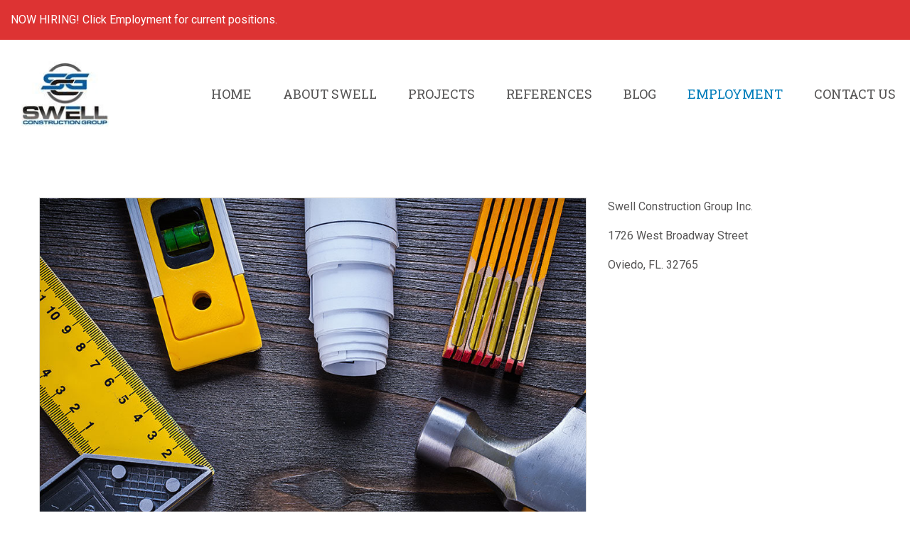

--- FILE ---
content_type: text/html; charset=UTF-8
request_url: https://swellconstruction.com/more-or-less-normal-distribution-of-letters/
body_size: 13416
content:
<!DOCTYPE html>
<html lang="en-US" class="no-js">
<head>
<meta charset="UTF-8">
<meta name="viewport" content="width=device-width, initial-scale=1">
<link rel="profile" href="https://gmpg.org/xfn/11">
<title>More-or-less normal distribution of letters &#8211; Swell Construction Company</title>
                        <script>
                            /* You can add more configuration options to webfontloader by previously defining the WebFontConfig with your options */
                            if ( typeof WebFontConfig === "undefined" ) {
                                WebFontConfig = new Object();
                            }
                            WebFontConfig['google'] = {families: ['Roboto:400,300,100', 'Roboto+Slab:400&amp;subset=latin']};

                            (function() {
                                var wf = document.createElement( 'script' );
                                wf.src = 'https://ajax.googleapis.com/ajax/libs/webfont/1.5.3/webfont.js';
                                wf.type = 'text/javascript';
                                wf.async = 'true';
                                var s = document.getElementsByTagName( 'script' )[0];
                                s.parentNode.insertBefore( wf, s );
                            })();
                        </script>
                        <link rel='dns-prefetch' href='//s.w.org' />
<link rel="alternate" type="application/rss+xml" title="Swell Construction Company &raquo; Feed" href="https://swellconstruction.com/feed/" />
<link rel="alternate" type="application/rss+xml" title="Swell Construction Company &raquo; Comments Feed" href="https://swellconstruction.com/comments/feed/" />
	<script type="text/javascript">
		var ajaxurl = 'https://swellconstruction.com/wp-admin/admin-ajax.php';
	</script>
			<script type="text/javascript">
			window._wpemojiSettings = {"baseUrl":"https:\/\/s.w.org\/images\/core\/emoji\/13.0.1\/72x72\/","ext":".png","svgUrl":"https:\/\/s.w.org\/images\/core\/emoji\/13.0.1\/svg\/","svgExt":".svg","source":{"concatemoji":"https:\/\/swellconstruction.com\/wp-includes\/js\/wp-emoji-release.min.js?ver=5.6.16"}};
			!function(e,a,t){var n,r,o,i=a.createElement("canvas"),p=i.getContext&&i.getContext("2d");function s(e,t){var a=String.fromCharCode;p.clearRect(0,0,i.width,i.height),p.fillText(a.apply(this,e),0,0);e=i.toDataURL();return p.clearRect(0,0,i.width,i.height),p.fillText(a.apply(this,t),0,0),e===i.toDataURL()}function c(e){var t=a.createElement("script");t.src=e,t.defer=t.type="text/javascript",a.getElementsByTagName("head")[0].appendChild(t)}for(o=Array("flag","emoji"),t.supports={everything:!0,everythingExceptFlag:!0},r=0;r<o.length;r++)t.supports[o[r]]=function(e){if(!p||!p.fillText)return!1;switch(p.textBaseline="top",p.font="600 32px Arial",e){case"flag":return s([127987,65039,8205,9895,65039],[127987,65039,8203,9895,65039])?!1:!s([55356,56826,55356,56819],[55356,56826,8203,55356,56819])&&!s([55356,57332,56128,56423,56128,56418,56128,56421,56128,56430,56128,56423,56128,56447],[55356,57332,8203,56128,56423,8203,56128,56418,8203,56128,56421,8203,56128,56430,8203,56128,56423,8203,56128,56447]);case"emoji":return!s([55357,56424,8205,55356,57212],[55357,56424,8203,55356,57212])}return!1}(o[r]),t.supports.everything=t.supports.everything&&t.supports[o[r]],"flag"!==o[r]&&(t.supports.everythingExceptFlag=t.supports.everythingExceptFlag&&t.supports[o[r]]);t.supports.everythingExceptFlag=t.supports.everythingExceptFlag&&!t.supports.flag,t.DOMReady=!1,t.readyCallback=function(){t.DOMReady=!0},t.supports.everything||(n=function(){t.readyCallback()},a.addEventListener?(a.addEventListener("DOMContentLoaded",n,!1),e.addEventListener("load",n,!1)):(e.attachEvent("onload",n),a.attachEvent("onreadystatechange",function(){"complete"===a.readyState&&t.readyCallback()})),(n=t.source||{}).concatemoji?c(n.concatemoji):n.wpemoji&&n.twemoji&&(c(n.twemoji),c(n.wpemoji)))}(window,document,window._wpemojiSettings);
		</script>
		<style type="text/css">
img.wp-smiley,
img.emoji {
	display: inline !important;
	border: none !important;
	box-shadow: none !important;
	height: 1em !important;
	width: 1em !important;
	margin: 0 .07em !important;
	vertical-align: -0.1em !important;
	background: none !important;
	padding: 0 !important;
}
</style>
	<link rel='stylesheet' id='wp-block-library-css'  href='https://swellconstruction.com/wp-includes/css/dist/block-library/style.min.css?ver=5.6.16' type='text/css' media='all' />
<link rel='stylesheet' id='wp-blog-designer-fontawesome-stylesheets-css'  href='https://swellconstruction.com/wp-content/plugins/blog-designer/css/fontawesome-all.min.css?ver=5.6.16' type='text/css' media='all' />
<link rel='stylesheet' id='wp-blog-designer-css-stylesheets-css'  href='https://swellconstruction.com/wp-content/plugins/blog-designer/css/designer_css.css?ver=5.6.16' type='text/css' media='all' />
<link rel='stylesheet' id='cf7mls-css'  href='https://swellconstruction.com/wp-content/plugins/cf7-multi-step//assets/frontend/css/cf7mls.css?ver=2.6.7' type='text/css' media='all' />
<link rel='stylesheet' id='cf7mls_animate-css'  href='https://swellconstruction.com/wp-content/plugins/cf7-multi-step//assets/frontend/animate/animate.min.css?ver=2.6.7' type='text/css' media='all' />
<link rel='stylesheet' id='contact-form-7-css'  href='https://swellconstruction.com/wp-content/plugins/contact-form-7/includes/css/styles.css?ver=5.1.1' type='text/css' media='all' />
<link rel='stylesheet' id='SFSImainCss-css'  href='https://swellconstruction.com/wp-content/plugins/ultimate-social-media-icons/css/sfsi-style.css?ver=5.6.16' type='text/css' media='all' />
<link rel='stylesheet' id='wp-job-manager-job-listings-css'  href='https://swellconstruction.com/wp-content/plugins/wp-job-manager/assets/dist/css/job-listings.css?ver=d866e43503c5e047c6b0be0a9557cf8e' type='text/css' media='all' />
<link rel='stylesheet' id='slick-css'  href='https://swellconstruction.com/wp-content/themes/saral/css/slick.css?ver=5.6.16' type='text/css' media='all' />
<link rel='stylesheet' id='slimmenu.min-css'  href='https://swellconstruction.com/wp-content/themes/saral/css/slimmenu.min.css?ver=5.6.16' type='text/css' media='all' />
<link rel='stylesheet' id='magnific-popup-css'  href='https://swellconstruction.com/wp-content/themes/saral/css/magnific-popup.css?ver=5.6.16' type='text/css' media='all' />
<link rel='stylesheet' id='font-awesome-css'  href='https://swellconstruction.com/wp-content/themes/saral/css/font-awesome.min.css?ver=5.6.16' type='text/css' media='all' />
<link rel='stylesheet' id='saral-stylesheet-css'  href='https://swellconstruction.com/wp-content/themes/saral/style.css?ver=1.1' type='text/css' media='all' />
<script type='text/javascript' src='https://swellconstruction.com/wp-includes/js/jquery/jquery.min.js?ver=3.5.1' id='jquery-core-js'></script>
<script type='text/javascript' src='https://swellconstruction.com/wp-includes/js/jquery/jquery-migrate.min.js?ver=3.3.2' id='jquery-migrate-js'></script>
<script type='text/javascript' src='https://swellconstruction.com/wp-content/plugins/blog-designer/js/designer.js?ver=5.6.16' id='wp-blog-designer-script-js'></script>
<link rel="https://api.w.org/" href="https://swellconstruction.com/wp-json/" /><link rel="alternate" type="application/json" href="https://swellconstruction.com/wp-json/wp/v2/posts/447" /><link rel="EditURI" type="application/rsd+xml" title="RSD" href="https://swellconstruction.com/xmlrpc.php?rsd" />
<link rel="wlwmanifest" type="application/wlwmanifest+xml" href="https://swellconstruction.com/wp-includes/wlwmanifest.xml" /> 
<meta name="generator" content="WordPress 5.6.16" />
<link rel="canonical" href="https://swellconstruction.com/more-or-less-normal-distribution-of-letters/" />
<link rel='shortlink' href='https://swellconstruction.com/?p=447' />
<link rel="alternate" type="application/json+oembed" href="https://swellconstruction.com/wp-json/oembed/1.0/embed?url=https%3A%2F%2Fswellconstruction.com%2Fmore-or-less-normal-distribution-of-letters%2F" />
<link rel="alternate" type="text/xml+oembed" href="https://swellconstruction.com/wp-json/oembed/1.0/embed?url=https%3A%2F%2Fswellconstruction.com%2Fmore-or-less-normal-distribution-of-letters%2F&#038;format=xml" />
<style type="text/css">div[id^="wpcf7-f3429"] button.cf7mls_next {   }div[id^="wpcf7-f3429"] button.cf7mls_back {   }div[id^="wpcf7-f1755"] button.cf7mls_next {   }div[id^="wpcf7-f1755"] button.cf7mls_back {   }</style><meta name="follow.[base64]" content="XU0eXTWkBaM19JQtQDSZ"/><meta name="viewport" content="width=device-width, initial-scale=1"><meta property="og:image:secure_url" content="https://swellconstruction.com/wp-content/uploads/2017/01/41998775_xxl.jpg" data-id="sfsi"><meta property="og:image:type" content="" data-id="sfsi" /><meta property="og:image:width" content="940" data-id="sfsi" /><meta property="og:image:height" content="700" data-id="sfsi" /><meta property="og:url" content="https://swellconstruction.com/more-or-less-normal-distribution-of-letters/" data-id="sfsi" /><meta property="og:description" content="It is a long established fact that a reader will be distracted by the readable content of a page when looking at its layout. The point of using Lorem Ipsum is that it has a more-or-less normal distribution of letters, as opposed to using 'Content here, content here', making it look like readable English. Many desktop publishing packages and web page editors now use Lorem Ipsum as their default model text, and a search for 'lorem ipsum' will uncover many web sites still in their infancy. Various versions have evolved over the years, sometimes by accident, sometimes on purpose (injected humour and the like)." data-id="sfsi" /><meta property="og:title" content="More-or-less normal distribution of letters" data-id="sfsi" />
<style type="text/css">
h1 { font-family :Roboto;font-size :48px;line-height :52px; text-align:inherit; color :#3C414C;font-weight :300;font-style :normal;}h2 { font-family :Roboto;font-size :42px;line-height :46px; text-align:inherit; color :#3C414C;font-weight :300;font-style :normal;}h3, h3 a{ font-family :Roboto;font-size :36px;line-height :40px; text-align:inherit; color :#3C414C;font-weight :300;font-style:normal;}h4, h4 > a { font-family :Roboto;font-size :32px;line-height :36px; text-align:inherit; color :#3C414C;font-weight :300;font-style :normal;}h5,h5 > a { font-family :Roboto;font-size :28px;line-height :32px; color :#3C414C;font-weight :300;font-style :normal; display:block;}h6 { font-family :Roboto;font-size :24px;line-height :28px; text-align:inherit; color :#3C414C;font-weight :300;font-style :normal;}body, p{ font-family :Roboto;font-size : 16px;line-height :26px; color :#565555;font-weight :400;}.saral-main-menu > li > a{ font-family :Roboto Slab;font-size : 18px;line-height :60px; font-weight :400;}.saral-main-menu li .sub-menu li a{ font-family :Roboto;font-size : 14px;font-weight :400;}.saral-overlay-menu .saral-overlay-heading,.saral-overlay-menu .saral-contact-grp i, .saral-overlay-menu .saral-search-form-title{font-size : 18px; }.saral-overlay-menu .saral-contact-list {margin-bottom: 2em;}p { margin-bottom:15px;}a{ text-decoration: none; font-family :Roboto;font-size :16px;color :#414141;font-weight :300;font-style :normal;}.woocommerce ul.products li.product .price, mark, .woocommerce-Price-amount.amount{ color :#414141; }.woocommerce ul.products li.product, .woocommerce-page ul.products li.product{width : 22.05%;} ul li, ol li{ text-decoration: none; font-family :Roboto;font-size :15px;color :#5a5a61;font-weight :300;font-style :normal;}blockquote{ text-decoration: none; font-family :Roboto;font-size :18px;color :#5a5a61;font-weight :300;font-style :normal;} @media (min-width:1200px) { .saral-container {width:1170px; } .saral-container-boxed .saral-container{padding: 0 15px; } .saral-container-boxed, .saral-container-boxed .saral-header-wrapper { background-color: #ffffff;;margin: 0 auto;width:1170px;box-shadow:0 0 4px #999; } } body.saral-container-full{padding:0; } .saral-logo{padding-top :15px;padding-bottom :15px;display:block; }.header-bg{background: #ffffff; }.saral-overlay-menu{background: rgba(0,0,0,0.75); }.saral-header-v1 .saral-header-middle{ border-bottom:1px solid #005595;}.title-bar-bg{background-color: #565555;}.page-template-saral-coming-soon{background-color: #000000; background-size :100% 100%;}.saral-page-title-bar a, .saral-page-title-bar span, .saral-page-title-bar p, .saral-page-title-bar h1{ color:#fff;}.saral-page-title-bar a:hover{ color:#005595;}.saral-page-title-bar{ padding-top :40px; padding-bottom :40px;}.footer-top-section{ padding-top :50px; padding-bottom :50px;}.saral-footer-bg {background-color: #565555;}.saral-footer-bottom-bg{ background:rgba(86,85,85,1); padding:15px 0;}.saral-sidebar-bg { }body{background-color: #ffffff;}#content > .saral-container, #content{background-color: #ffffff;}button, html input[type="button"], input[type="reset"], input[type="submit"], .woocommerce .button, .woocommerce #respond input#submit, .woocommerce a.button, .woocommerce button.button, .woocommerce input.button, .woocommerce #respond input#submit.alt, .woocommerce a.button.alt, .woocommerce button.button.alt, .woocommerce input.button.alt, .saral-button { background: #005595; border: none;color: #ffffff;font-family: Roboto;font-size: 16px;font-weight: 400;text-align:inherit;cursor: pointer; padding: 12px 22px; text-transform: capitalize; transition:all 0.3s ease-in-out 0s; -webkit-transition:all 0.3s ease-in-out 0s; -moz-transition:all 0.3s ease-in-out 0s; -ms-transition:all 0.3s ease-in-out 0s; -o-transition:all 0.3s ease-in-out 0s;}button:hover, html input[type="button"]:hover, input[type="reset"]:hover, input[type="submit"]:hover, .woocommerce .button:hover, .woocommerce #respond input#submit:hover, .woocommerce a.button:hover, .woocommerce button.button:hover, .woocommerce input.button:hover, .woocommerce #respond input#submit.alt:hover, .woocommerce a.button.alt:hover, .woocommerce button.button.alt:hover, .woocommerce input.button.alt:hover, .saral-button:hover, .vc_btn3-style-custom:hover,.custom-btn .vc_btn3.vc_btn3-style-custom:hover,.vc_btn3.vc_btn3-style-custom:hover{ background-color: #565555 !important; border: none;color: #ffffff !important; } .widget.widget_tag_cloud a:hover{ background-color: #565555 !important; border:1px solid transparent; color: #ffffff !important;}button:active, html input[type="button"]:active, input[type="reset"]:active, input[type="submit"]:active, .woocommerce .button:active, .woocommerce #respond input#submit:active, .woocommerce a.button:active, .woocommerce button.button:active, .woocommerce input.button:active, .woocommerce #respond input#submit.alt:active, .woocommerce a.button.alt:active, .woocommerce button.button.alt:active, .woocommerce input.button.alt:active, .saral-button:active, .vc_btn3-style-custom:active, .widget.widget_tag_cloud a:active{ background: #565555; border: none;color: #005595; } .saral-social-icon .facebook .fa::after, .saral-social-grid .social-grid-content.saral-facebook a:hover {background: #3b5998 none repeat scroll 0 0; } .saral-social-icon .twitter .fa::after, .saral-social-grid .social-grid-content.saral-twitter a:hover {background: #55acee; } .saral-social-icon .linkedin ::after, .saral-social-grid .social-grid-content.saral-linkedin a:hover {background: #007bb5; } .saral-social-icon .google .fa::after, .saral-social-grid .social-grid-content.saral-google a:hover {background: #dd4b39; } .saral-social-icon .flickr .fa::after, .saral-social-grid .social-grid-content.saral-flickr a:hover {background: #ff0084; } .saral-social-icon .youtube .fa::after, .saral-social-grid .social-grid-content.saral-youtube a:hover {background: #bb0000; } .saral-social-icon .instagram .fa::after, .saral-social-grid .social-grid-content.saral-instagram a:hover {background: #125688; } .saral-social-icon .pinterest .fa::after, .saral-social-grid .social-grid-content.saral-pinterest a:hover {background: #cb2027; } .saral-social-icon .tumblr .fa::after, .saral-social-grid .social-grid-content.saral-tumblr a:hover {background: #32506d; } .saral-social-icon .dribble .fa::after, .saral-social-grid .social-grid-content.saral-dribble a:hover {background: #C73B6F; } .social-icon .digg .fa::after, .saral-social-grid .social-grid-content.saral-digg a:hover {background: #005be2; } .social-icon .reddit .fa::after, .saral-social-grid .social-grid-content.saral-reddit a:hover{background: #ff4500; } .saral-social-icon .envelope .fa::after, .saral-social-grid .social-grid-content.saral-envelope a:hover{background: #458597; }.social-icon li a .fa::after{ border-radius:100%;}.saral-social-icon li a i{ color: #8A8D94;} .saral-social-icon li a i:hover{ color: #fff;} .saral-social-icon li a i:active{ color: #fff;}.saral-header-top{background: #dd3333; }.saral-footer-social-icons.saral-footer-bottom-bg{ padding:0;}.saral-header-top{background: #dd3333; }.saral-header-middle-bg{background: #ffffff; }.saral-header-bottom-bg{background: #ffffff; }.saral-header-top a, .saral-header-top i, .saral-header-top .saral-social-icon li a i,.saral-header-top a:hover,.saral-search-icon .saral-search-form input[type="text"],.saral-search-icon .saral-search-form-title{ color:#ffffff;}.saral-header-middle a, .saral-header-middle i, .saral-header-middle .saral-social-icon li a i{ color:#000000;}.saral-header-middle a:hover, .saral-header-middle i:hover, .saral-header-middle .saral-social-icon li a i:hover{ color:#005595;}.saral-header-sticky{ left: 0; position: fixed; right: 0; top: 0; z-index: 99;}.saral-header-wrapper .saral-main-menu > li > a, .saral-overlay-menu .saral-main-menu > li > a{color: #565555; }.saral-header-wrapper .saral-main-menu > li > a:hover, .saral-overlay-menu .saral-main-menu > li > a:hover{color: #005595; }.saral-header-v4 .primary-menu > ul > li:hover::before{border:2.8px solid #565555;}.saral-header-wrapper .saral-main-menu > li > a:active, .saral-overlay-menu .saral-main-menu > li > a:active, .primary-menu .sub-menu li:active a{color: #005595!important; }.saral-header-wrapper #menu-main-menu li .sub-menu {}.primary-menu .sub-menu{ }.saral-header-wrapper #menu-main-menu li .sub-menu li a,.saral-header-wrapper #menu-main-menu .sub-menu li.menu-item-has-children::after, .saral-overlay-menu .saral-main-menu li .sub-menu li a {color:#565555; }.saral-header-wrapper #menu-main-menu .sub-menu li a:hover,.saral-header-wrapper #menu-main-menu .sub-menu li.menu-item-has-children:hover::after, .saral-overlay-menu .saral-main-menu .sub-menu li a:hover{color:#565555; }.saral-header-wrapper #menu-main-menu li .sub-menu li:active > a {color:#565555; }.saral-overlay-menu .menu-overlay-title h5, .saral-overlay-menu span, .saral-overlay-menu i, .saral-overlay-menu h3, .saral-overlay-menu a, .saral-overlay-menu .saral-contact-grp span, .saral-overlay-menu .saral-contact-grp a, .saral-overlay-menu .saral-contact-grp i, .saral-overlay-menu .saral-overlay-heading{ color:#000000;}.saral-lines,.saral-lines::before,.saral-lines::after {background-color: #000000;}.saral-search-icon input[type="text"]{ margin-bottom:25px;}.saral-search-icon input[type="text"]{ border-bottom: 3px solid #ffffff !important;}.footer-top-section a, .footer-top-section p, .footer-top-section h1, .footer-top-section h2, .footer-top-section h3, .footer-top-section h4, .footer-top-section h5, .footer-top-section h6, .footer-top-section span, .footer-top-section i, .footer-top-section li a i,.footer-top-section .widget.widget_calendar,.footer-top-section .widget.widget_archive li,.footer-top-section .widget.woocommerce .woocommerce-Price-amount.amount,.footer-top-section .woocommerce.widget_shopping_cart .variation-Size,.saral-footer .rssSummary ,.saral-footer cite,.saral-footer select{ color:#ffffff}.saral-footer-bottom a, .saral-footer-bottom span, .saral-footer-bottom p, .saral-footer-bottom { color:#ffffff}.footer-menu .menu-item::after{ border-color:#ffffff}.saral-header-wrapper #menu-main-menu .sub-menu li.menu-item-has-children::after {font-size: 22px;}.saral-txt-light .slick-dots li button{ background: #fff;}.saral-txt-light .saral-section-title, .saral-txt-light h5, .saral-txt-light h3, .saral-txt-light p, .saral-txt-light span, .saral-txt-light a, .saral-txt-light h2, .saral-txt-light i{ color: #fff;}.saral-txt-dark .saral-section-title, .saral-txt-dark h5, .saral-txt-dark h3, .saral-txt-dark p, .saral-txt-dark span, .saral-txt-dark a, .saral-txt-dark h2, .saral-txt-dark i{ color: #565555;}.saral-header-wrapper #menu-main-menu li .sub-menu li > a{ background-color:#fafafa;}.saral-header-wrapper #menu-main-menu li .sub-menu li:hover > a,.saral-header-wrapper #menu-main-menu .sub-menu{ background-color:#005595;}.saral-header-v4 .saral-header-wrapper {border-top: 5px solid #005595;}.primary-menu > ul > li > ul.sub-menu::before, .primary-menu > ul > li > ul.sub-menu::after{border-color: rgba(194, 225, 245, 0) rgba(194, 225, 245, 0) #005595;}body #back-top:before { color: #ffffff;}#back-top::before { content: "\f106"; font-family: 'FontAwesome'; font-size: 43px; line-height: 41px;}#back-top { cursor:pointer; bottom: 30px; color: #fff; display: none; height: 50px; position: fixed; background-color: #005595;right: 30px; text-align: center; text-transform: uppercase; transition: all 0.5s ease-in-out 0s; -webkit-transition: all 0.5s ease-in-out 0s; -o-transition: all 0.5s ease-in-out 0s; -ms-transition: all 0.5s ease-in-out 0s; -moz-transition: all 0.5s ease-in-out 0s; width: 50px;z-index: 99999;}#back-top:hover { background-color: #565555; }#back-top:hover:before { color: #005595;}.woocommerce ul.products li.product:hover .star-rating, .woocommerce a.remove, .woocommerce form .form-row.woocommerce-invalid label, .comment-form-rating .stars span a, .comment-text .star-rating, .woocommerce-product-rating .star-rating span, .product_meta span a, .summary .price span, #content .products .type-product .summary a .star-rating, li:hover > a, h1 > a:hover, h2 > a:hover, h3 > a:hover, h4 > a:hover, h5 > a:hover, h6 > a:hover, span > a:hover, .woocommerce .woocommerce-info a:hover,a:hover,.saral-icon_vc > div:hover .vc_icon_element-icon{ color : #006699;}.saral-icon_vc > div:hover{background-color:#006699;}.slick-dots li button:hover, .slick-dots li.slick-active button, .woocommerce span.onsale,.woocommerce a.remove:hover{ background : #006699;}body .saral-section-title::after,body .comments-title::after,body .section-heading::after{ border:1px solid #006699 !important;}@-webkit-keyframes color {100%,0% {stroke: #006699;}40% {stroke: #006699;}66% {stroke: #006699;}80%,90% {stroke: #006699;}}@keyframes color {100%,0% {stroke: #006699;}40% {stroke: #006699;}66% {stroke: #006699;}80%,90% {stroke: #006699;}}.read-more-icon, .saral-read-more-link{ color : #ffffff;}.read-more-icon, .saral-read-more-link{ background : #005595; }.read-more-icon:hover, .saral-read-more-link:hover{ color : #005595;}.read-more-icon:hover, .saral-read-more-link:hover{ background : #565555; }.read-more-icon:active, .saral-read-more-link:active{ color : #005595;}.read-more-icon:active, .saral-read-more-link:active{ background : #565555; }.read-more-link{ color : #565555;}.read-more-link:hover{ color : #005595;}.read-more-link:active{ color : #005595;}.saral-post-meta a, .saral-post-meta span, .saral-post-meta h4, .saral-post-meta i,.saral-post-info-wrapper a, .saral-post-info-wrapper span, .saral-post-info-wrapper h4, .saral-post-info-wrapper i,.saral-author-info a, .saral-author-info span, .saral-author-info h4, .saral-author-info i{ color : #565555;}.saral-post-meta :hover{ color : #005595;}.saral-post-meta :active{ color : #005595;}.saral-sidebar-at-left, .sidebar-right {float: right;}.sidebar-left, .saral-sidebar-at-right {float: left;}.saral-overlay-content, .saral-search-icon .saral-navbar-search.active{ background:rgba(49, 52, 60, 0.8)}.saral-content-bottom-bg{ background:rgba(86,85,85,1)}.saral-content-bottom label, .saral-content-bottom h4{ color:#fff}.saral-responsive-logo-wrapper{ background:#ffffff;}.saral-responsive-navbar .menu-collapser,.saral-responsive-navbar .collapse-button{ background-color:#2b2b2b;}.saral-responsive-navbar .menu-collapser, .saral-responsive-navbar .collapse-button{ color:#ffffff;}.collapse-button .icon-bar{ background-color:#ffffff;}.saral-responsive-menu .saral-menu-search{ color:#000000;}.saral-responsive-menu .slimmenu li a,.saral-responsive-menu .slimmenu .sub-toggle i{ color:#000000;}.saral-responsive-menu .slimmenu li a:hover,.saral-responsive-menu .slimmenu .sub-toggle i:hover{ color:#000000;}.saral-responsive-menu .slimmenu li a:hover,.saral-responsive-menu .slimmenu .sub-toggle i:hover{ color:#000000;}.saral-responsive-menu ul.slimmenu.collapsed li a,.saral-responsive-logo-wrapper{ border-bottom: 1px solid #e9e9e9;}.saral-responsive-menu .slimmenu li{ background-color: #ffffff;}.saral-overlay-wrap .saral-overlay-content a,.saral-overlay-wrap .saral-overlay-content *{ color :#fff;}.saral-spacing-1 {padding-left: 1px;padding-right: 1px;}.saral-overlay-menu .saral-main-menu > li > a, .saral-overlay-menu .saral-main-menu li .sub-menu li a, .saral-overlay-menu .menu-overlay-title h5, .saral-overlay-menu span, .saral-overlay-menu i, .saral-overlay-menu h3, .saral-overlay-menu a, .saral-overlay-menu .saral-contact-grp span, .saral-overlay-menu .saral-contact-grp a, .saral-overlay-menu .saral-contact-grp i, .saral-overlay-menu .saral-overlay-heading,.saral-icon_vc > div:hover .vc_custom_heading,.saral-icon_vc > div:hover .wpb_content_element p{ color: #fff;}.saral-overlay-menu .saral-container .saral-overlay-single{ border: 1px solid #fff;}.saral-closed .saral-lines, .saral-closed .saral-lines::before, .saral-closed .saral-lines::after{ background: ;}.saral-overlay-menu .saral-main-menu > li > a:hover, .saral-overlay-menu .saral-main-menu li .sub-menu li a:hover,.saral-overlay-menu a:hover, .saral-overlay-menu .saral-contact-grp a:hover{ color: #fff;} .saral-header-transparent .header-bg{background: rgba(0,0,0,1); } .saral-header-transparent.homepage-header .header-bg {background: transparent; } .saral-header-transparent.homepage-header .saral-header-collaspe .header-bg,.saral-header-transparent.homepage-header .saral-header-collaspe.header-bg {background: rgba(0,0,0,1); }.saral-header.saral-header-transparent .saral-header-wrapper a, .saral-header.saral-header-transparent .saral-header-wrapper span, .saral-header.saral-header-transparent .saral-header-wrapper i{color: #565555 } .saral-header.saral-header-transparent .saral-header-wrapper a:hover, .saral-header.saral-header-transparent .saral-header-wrapper .saral-social-icon li a i:hover{color: #005595 }.saral-dark-bg .read-more-icon, .saral-dark-bg .saral-read-more-link, .saral-dark-bg .saral-button{ background:#565555;}.saral-dark-bg .read-more-icon:hover, .saral-dark-bg .saral-read-more-link:hover, .saral-dark-bg .saral-button:hover{ background:#565555;}.saral-dark-bg .read-more-icon:active, .saral-dark-bg .saral-read-more-link:active, .saral-dark-bg .saral-button:active{ background:#565555;}.saral-dark-bg .read-more-icon, .saral-dark-bg .saral-read-more-link, .saral-dark-bg .saral-button{ color:#ffffff!important;}.saral-dark-bg .read-more-icon:hover, .saral-dark-bg .saral-read-more-link:hover, .saral-dark-bg a:hover, .saral-dark-bg .saral-button:hover{ color:#ffffff!important;}.saral-dark-bg .read-more-icon:active, .saral-dark-bg .saral-read-more-link:active, .saral-dark-bg .saral-button:active{ color:#ffffff!important;}.saral-post-detail,.saral-comment-section-wrapper,#respond,.saral-border-sqr,.saral-clients-wrapper .saral-clients .featured-box-thumb,.saral-icon-wrapper > span,.saral-404-form form,.saral-sidebar .widget.widget_saral_socialshare ul li,.widget.widget_tag_cloud a,.saral-search-wrap .saral-blog-list-wrap .saral-content-wrapper, body.woocommerce-checkout .shop_table.order_details td, body.woocommerce-checkout .shop_table.order_details th, body.woocommerce-checkout .shop_table.customer_details tr, body.woocommerce-checkout .shop_table.customer_details td, body.woocommerce-checkout .shop_table.customer_details th {border:1px solid #e9e9e9;}.woocommerce .shop_table.customer_details td,.woocommerce .shop_table.customer_details th,.woocommerce .shop_table.customer_details tr {border-top: 1px solid #e9e9e9 !important;}.widget.widget_categories ul li a,.saral-sidebar .widget.widget_nav_menu ul li a,.widget.widget_recent_comments .recentcomments{border-bottom:1px solid #e9e9e9;}.primary-menu li .sub-menu li,.widget_product_categories li a,.widget.woocommerce.widget_products .product_list_widget li,.widget.woocommerce .product_list_widget li{border-bottom:1px solid #e9e9e9;}.saral-no-border{ border:none;}.blog-detail-section-wrapper .entry-content,#comments .comment-body,.widget.widget_saral_postlist .saral-card-single{ border-bottom:1px solid #e9e9e9;}.post-author-info-wrap{ border-top:1px solid #e9e9e9;}.saral-post-grid{ background : #fff;}.countdown-wrapper li span{ font-family :Roboto;font-weight :100;font-size :46px;color :#fff;line-height :70px; }.comingsoon-title-wrapper h1, .coming-soon-header a, .coming-soon-header .fa{ color :#fff; }.saral-coming-soon-bg{ }.coming-soon-overlay{background-color: #000000;opacity:0.75;}.saral-404-title h2{ font-family :Roboto;font-weight :300;font-size :236px;color :#005595;line-height :240px; }.woocommerce .shop_table.cart .product-name a, .woocommerce .woocommerce-Price-amount.amount{font-size :20px;line-height :24px; }.woocommerce ul.products li.product h3{font-size :18px;line-height :22px; }#content{ padding-top:70px; padding-bottom:70px;}.saral-read-more-link,.woocommerce .quantity.buttons_added,input[type="text"],input[type="email"],input[type="url"],input[type="password"],input[type="search"],input[type="tel"],input[type="number"],textarea,.slick-dots button, .saral-button,.woocommerce .quantity .qty .buttons_added,button, html input[type="button"], input[type="reset"], input[type="submit"], .woocommerce .button, .woocommerce #respond input#submit, .woocommerce a.button, .woocommerce button.button, .woocommerce input.button, .woocommerce #respond input#submit.alt, .woocommerce a.button.alt, .woocommerce button.button.alt, .woocommerce input.button.alt, .saral-button,#back-top,.saral-recent-work-img .saral-post-thumbnail img,.saral-list-header a,.saral-custom-filter li a,.saral-about-office .vc_gitem-animated-block .vc_gitem-zone,.saral-interchange .saral-img-wrapper img,#contact-map { border-radius: 0px;}@media(max-width:991px){.saral-logo img{height: auto; } .countdown-wrapper li span {font-size: 26px;line-height: 50px; } .woocommerce ul.products li.product, .woocommerce-page ul.products li.product{width: 29%; float: left !important; }}@media(max-width:768px){ .woocommerce ul.products li.product, .woocommerce-page ul.products li.product{width:48%;margin-right:2%; } }@media(max-width:767px){.saral-flip .before-flip:hover p,.saral-flip .before-flip:hover h5{ color :#565555;}}@media(max-width:420px){ .woocommerce ul.products li.product, .woocommerce-page ul.products li.product{width:100%; }}.primary-menu li.overflow-left-menu .sub-menu {left: inherit !important;right: 100% !important;}.primary-menu .saral-main-menu > li.overflow-left-menu >.sub-menu {left: inherit !important;right: 35% !important;}.primary-menu li.overflow-left-menu .sub-menu::after, .primary-menu li.overflow-left-menu .sub-menu::before{ left:85%;}.saral-404-content p {text-align: center;}.saral-header-v2.saral-scroll-header .saral-header-middle, .saral-header-v3.saral-scroll-header .header-bg {transform: translateY(-15px);transition: all 0.5s ease-in-out 0s;}#header{ margin: 0 auto;}
</style>
<link rel="icon" type="image/png" href="https://swellconstruction.com/wp-content/uploads/2017/12/Favicon-Swell-Construction.png"><style type="text/css">.recentcomments a{display:inline !important;padding:0 !important;margin:0 !important;}</style><meta name="generator" content="Powered by WPBakery Page Builder - drag and drop page builder for WordPress."/>
		<style type="text/css" id="wp-custom-css">
			.primary-menu ul li.blue a {
		color: #007cba !important;
}
.primary-menu ul li.blue a:hover {
		color: #444 !important;
}

.saral-header-contact-block span {
	display: none;
}
.saral-header-contact-block:after {
	content: 'NOW HIRING! Click Employment for current positions.';
	color: #fff;
	text-align: center;
	display: block;
}

.announcement p { margin: 0; }

.vc_custom_1642547414905 > div:nth-child(1) > div:nth-child(1) { margin: 0; }

.vc_custom_1642547414905 > div:nth-child(1) > div:nth-child(1) > div:nth-child(1) > p:nth-child(1) > strong:nth-child(1) > a:nth-child(1) > span:nth-child(1) { font-size: 18px; font-weight: 400; }		</style>
		<noscript><style> .wpb_animate_when_almost_visible { opacity: 1; }</style></noscript></head>
<body class="post-template-default single single-post postid-447 single-format-standard saral-container-full saral wpb-js-composer js-comp-ver-6.4.1 vc_responsive">
<div id="wrapper">
<header id="saral-header" class="saral-header saral-header-v5  ">
   <div class="header-bg saral-header-wrapper clearfix ">
      <div class="saral-header-top clearfix top-header-font saral-colapse-ele">
         <div class="saral-container-full">
				<div class="saral-inline-block saral-header-contact-block">
					<span><i class="fa fa-phone" aria-hidden="true"></i><a href="tel:4079710434">(407)-971-0434</a></span>				</div>
				<div class="saral-right-float">
																			</div>
         </div>
      </div>
      <div class="saral-header-middle clearfix">
         <div class="saral-container-full">
				<div class="saral-inline-block">
					<a href='https://swellconstruction.com/' class='saral-logo'><img src="https://swellconstruction.com/wp-content/uploads/2017/12/Swell-Construction-Logo.jpg" height="128" width="153" alt="logo"></a>				</div>
				<div class="saral-right-float">
					<div class="saral-inline-block">
						<div class="primary-menu"><ul id="menu-main-menu" class="saral-main-menu "><li id="menu-item-1665" class="menu-item menu-item-type-post_type menu-item-object-page menu-item-home menu-item-1665"><a href="https://swellconstruction.com/">HOME</a></li>
<li id="menu-item-1618" class="menu-item menu-item-type-post_type menu-item-object-page menu-item-1618"><a href="https://swellconstruction.com/about/">ABOUT SWELL</a></li>
<li id="menu-item-41" class="menu-item menu-item-type-post_type menu-item-object-page menu-item-41"><a href="https://swellconstruction.com/projects/">PROJECTS</a></li>
<li id="menu-item-40" class="menu-item menu-item-type-post_type menu-item-object-page menu-item-40"><a href="https://swellconstruction.com/references/">REFERENCES</a></li>
<li id="menu-item-1770" class="menu-item menu-item-type-custom menu-item-object-custom menu-item-1770"><a href="https://swellconstruction.com/blog/">BLOG</a></li>
<li id="menu-item-1772" class="blue menu-item menu-item-type-post_type menu-item-object-page menu-item-1772"><a href="https://swellconstruction.com/swell-employment/">EMPLOYMENT</a></li>
<li id="menu-item-38" class="menu-item menu-item-type-post_type menu-item-object-page menu-item-38"><a href="https://swellconstruction.com/contact-us/">CONTACT US</a></li>
</ul></div>					</div>
				</div>
         </div>
      </div>
   </div>
   <div class="saral-responsive-menu">
   <div class="saral-responsive-logo-wrapper clearfix">
      <div class="saral-header-logo saral-left-float">
          
         <a href="https://swellconstruction.com/" class="saral-logo">
            <img src="https://swellconstruction.com/wp-content/uploads/2017/12/Swell-Construction-Logo.jpg" height="128" width="160" alt="logo">
         </a> 
      </div>
      <div class="saral-search-icon saral-right-float">
         <a class="saral-menu-search" href="#"><i class="fa fa-search"></i></a>
         <div class="saral-navbar-search">
            <span class="saral-close-button fa fa-times"> </span>
            <div class="saral-search-icon"> 
				<a href="javascript:;" class="saral-menu-search overlay-1"><i class="fa fa-search"></i></a>
				 <div class="saral-navbar-search"> 
					  <div class="saral-search-area"></div>
					  <form class="saral-search-form" method="get" role="search" action="https://swellconstruction.com/"> <span class="saral-search-form-title fa fa-search"></span>
							<input placeholder="Search and hit enter" value="" name="s" type="text"> 
					  </form>
				 </div>
			</div>         </div>
      </div>
   </div>
   <div class="saral-responsive-navbar">
      <div class="saral-primary-menu">
         <nav class="saral-main-nav">
            <div class="menu-main-site-menu-container"><ul id="menu-main-site-menu" class="saral-main-menu slimmenu collapsed"><li class="menu-item menu-item-type-post_type menu-item-object-page menu-item-home menu-item-1665"><a href="https://swellconstruction.com/">HOME</a></li>
<li class="menu-item menu-item-type-post_type menu-item-object-page menu-item-1618"><a href="https://swellconstruction.com/about/">ABOUT SWELL</a></li>
<li class="menu-item menu-item-type-post_type menu-item-object-page menu-item-41"><a href="https://swellconstruction.com/projects/">PROJECTS</a></li>
<li class="menu-item menu-item-type-post_type menu-item-object-page menu-item-40"><a href="https://swellconstruction.com/references/">REFERENCES</a></li>
<li class="menu-item menu-item-type-custom menu-item-object-custom menu-item-1770"><a href="https://swellconstruction.com/blog/">BLOG</a></li>
<li class="blue menu-item menu-item-type-post_type menu-item-object-page menu-item-1772"><a href="https://swellconstruction.com/swell-employment/">EMPLOYMENT</a></li>
<li class="menu-item menu-item-type-post_type menu-item-object-page menu-item-38"><a href="https://swellconstruction.com/contact-us/">CONTACT US</a></li>
</ul></div>         </nav>
      </div>
   </div>
</div>
<!--saral-responsive-menu closed--></header>
<div id="main">
<div id="content">
<div class="saral-container">
 
<div class="saral-blog-detail-wrapper saral-content-area">
  	<div class="saral-col-row">
  		<div class="col-xs-12 col-sm-12 col-md-8 col-lg-8 saral-sidebar-at-right">
        	<div class="blog-detail-section-wrapper">
              <article class="hentry saral-margin-btm-3 post-447 post type-post status-publish format-standard has-post-thumbnail category-all category-metal-roofing category-uncategorized tag-business tag-modern tag-multi-purpose odd">
					<div class="blog-large-slider-wraper saral-center-align">
			<div class="grid-gallery-element-slider post-gallery clearfix" data-speed="2000" data-slide-count="1"  data-dots="true">			<div class="saral-post-thumbnail"><img width="940" height="700" src="https://swellconstruction.com/wp-content/uploads/2017/01/41998775_xxl.jpg" class="attachment-full size-full wp-post-image" alt="" loading="lazy" srcset="https://swellconstruction.com/wp-content/uploads/2017/01/41998775_xxl.jpg 940w, https://swellconstruction.com/wp-content/uploads/2017/01/41998775_xxl-300x223.jpg 300w, https://swellconstruction.com/wp-content/uploads/2017/01/41998775_xxl-768x572.jpg 768w" sizes="(max-width: 940px) 100vw, 940px" /></div>
		</div>		</div>
			                
	<div class="saral-blog-single-content">
				<div class="saral-section-title saral-margin-btm-3">
			<h3 class="blog-heading entry-title">More-or-less normal distribution of letters</h3> 
		</div> <!--saral-section-title closed-->   
							<div class="saral-author-info saral-margin-btm-1">
				<span class="saral-author-name"><span>By:</span><span class="author vcard"><span class="fn"><a class="" href="https://swellconstruction.com/author/shawn/">Shawn Bettencourt</a></span></span></span><span class='saral-category'>Categories: <a href="https://swellconstruction.com/category/all/" rel="category tag">All</a>, <a href="https://swellconstruction.com/category/metal-roofing/" rel="category tag">Metal Roofing</a>, <a href="https://swellconstruction.com/category/uncategorized/" rel="category tag">Uncategorized</a></span>			</div>
				<div class="saral-post-info-wrapper saral-margin-btm-1"><span class="posted-on"><span class="screen-reader-text">Posted on </span><i class="fa fa-clock-o" aria-hidden="true"></i>
<a href="https://swellconstruction.com/2017/01/02/" rel="bookmark"><time class="entry-date published updated" datetime="2017-01-02T11:47:05-05:00">January 2, 2017</time></a></span></div>			
		<div class="entry-content saral-margin-btm-3">
			<p>It is a long established fact that a reader will be distracted by the readable content of a page when looking at its layout. The point of using Lorem Ipsum is that it has a more-or-less normal distribution of letters, as opposed to using &#8216;Content here, content here&#8217;, making it look like readable English. Many desktop publishing packages and web page editors now use Lorem Ipsum as their default model text, and a search for &#8216;lorem ipsum&#8217; will uncover many web sites still in their infancy. Various versions have evolved over the years, sometimes by accident, sometimes on purpose (injected humour and the like).</p>
					</div>
		<div class="saral-blog-social-info-wrapper saral-margin-btm-1 clearfix">
						<span class="tags-links"><span class="screen-reader-text">Tags </span><a href="https://swellconstruction.com/tag/business/" rel="tag">Business</a>, <a href="https://swellconstruction.com/tag/modern/" rel="tag">Modern</a>, <a href="https://swellconstruction.com/tag/multi-purpose/" rel="tag">Multi Purpose</a></span>										<div class="blog-social-icon saral-right-float">                       
					<div class='saral-social-share-wrapper saral-margin-bottom'><ul class='social-icon saral-list-inline'><li class='facebook'> <a target='_blank' href='https://www.facebook.com/sharer/sharer.php?u=https://swellconstruction.com/more-or-less-normal-distribution-of-letters/'><i class='fa fa-facebook'></i></a> </li><li class='twitter'> <a target='_blank' href='https://twitter.com/home?status=https://swellconstruction.com/more-or-less-normal-distribution-of-letters/'><i class='fa fa-twitter'></i></a> </li><li class='google'> <a target='_blank' href='https://plus.google.com/share?url=https://swellconstruction.com/more-or-less-normal-distribution-of-letters/'><i class='fa fa-google-plus'></i></a> </li><li class='linkedin'> <a target='_blank' href='https://www.linkedin.com/shareArticle?mini=true&#038;url=https://swellconstruction.com/more-or-less-normal-distribution-of-letters/&#038;title=&#038;summary=&#038;source='><i class='fa fa-linkedin'></i></a> </li><li class='pinterest'> <a target='_blank' href='https://pinterest.com/pin/create/button/?url=https://swellconstruction.com/more-or-less-normal-distribution-of-letters/&#038;media=&#038;description='><i class='fa fa-pinterest-p' aria-hidden='true'></i></a> </li></ul></div>                        
				</div>
					</div>
			</div>
</article>
	<div class="saral-post-detail clearfix saral-margin-btm-3">
					<div class="previous-blog saral-inline-block">
				<div class="prev-blog-link"> 
					<a href="https://swellconstruction.com/pallentesque-sapin-velit-2/" rel="prev"><i class="fa fa-angle-left" aria-hidden="true"></i>Previous Post</a> 
				</div>
			</div> <!--previous-blog closed-->
							<div class="next-blog saral-right-float">
				<div class="next-blog-link"> 
					<a href="https://swellconstruction.com/handful-of-model-sentence-structures/" rel="next">Next Post<i class="fa fa-angle-right" aria-hidden="true"></i></a>				</div>
			</div> <!--next-blog closed-->
			</div>  <!--saral-post-detail closed-->
            
					      		</div><!--blog-detail-tab-wrapper-->
      </div> 
      			<div class="col-xs-12 col-sm-12 col-md-4 col-lg-4 saral-spacing-yes saral-sidebar-bg pull-right sidebar-right">
		   	<div class="saral-sidebar">
		   		<div id="text-2" class="widget widget_text">			<div class="textwidget"><p>Swell Construction Group Inc.</p>
<p>1726 West Broadway Street</p>
<p>Oviedo, FL. 32765</p>
</div>
		</div>			   </div>
	   	</div>
	   	        
   </div>
</div><!--blog-detail-wrapper closed-->
		</div>
	</div>
  </div>
   <footer class="saral-footer">
				<div class="saral-footer-bg saral-footer-top">
			<div class="saral-container">
				<div class="footer-top-section">
					 <div class="saral-col-row">
						 <div class='col-xs-12 col-sm-6 col-md-4 col-lg-4'><div id="saral_contact_information-3" class="widget widget_saral_contact_information">      
        <div class="saral-contact-info-wrapper">
         		<div class="widget-panel-info"><h6 class="saral-widget-title">Swell Construction Group Inc.</h6></div>                           <div class="saral-contact-info clearfix saral-contact-location saral-margin-btm-2">
                   <span>1726 West Broadway Street, Oviedo, FL 32765</span>
                </div>
                            <div class="saral-contact-info clearfix saral-contact-phone saral-margin-btm-1">
                                           <a href="tel:4079710434" class="saral-block"><i class="fa fa-phone"></i>(407)-971-0434</a>
                                                      </div>
                            <div class="saral-contact-info clearfix saral-contact-mail saral-margin-btm-1">
                    <a href="/cdn-cgi/l/email-protection#d6bfb8b0b996a5a1b3babab5b9b8a5a2a4a3b5a2bfb9b8f8b5b9bb"><i class="fa fa-envelope"></i><span class="__cf_email__" data-cfemail="7d14131b123d0e0a1811111e12130e090f081e09141213531e1210">[email&#160;protected]</span></a>
                </div>
                            <div class="saral-contact-info clearfix saral-contact-fax saral-margin-btm-1">
                    <a href="fax:http://407-971-0433"><i class="fa fa-fax" aria-hidden="true"></i>407-971-0433</a>
                </div>
                    </div>
			</div></div><div class='col-xs-12 col-sm-6 col-md-4 col-lg-4'></div><div class='col-xs-12 col-sm-6 col-md-4 col-lg-4'></div>					 </div>
				</div>
			</div>
		</div>
								<div class="saral-footer-bottom-bg saral-footer-bottom">
	  <div class="saral-container">	
		 		  <div class="saral-left-float">
		 	<span> Copyright 2017 Swell Construction Group Inc. | All Rights Reserved</span>
		  </div>
		  <div class="saral-right-float saral-inline-block">
			  		  </div>
	  </div>
  </div>
		  
		   </footer>
</div>
<p id="back-top"><a href="#top"><span class="screen-reader-text"></span></a></p>
			<!--facebook like and share js -->
			<div id="fb-root"></div>
			<script data-cfasync="false" src="/cdn-cgi/scripts/5c5dd728/cloudflare-static/email-decode.min.js"></script><script>
				(function(d, s, id) {
					var js, fjs = d.getElementsByTagName(s)[0];
					if (d.getElementById(id)) return;
					js = d.createElement(s);
					js.id = id;
					js.src = "//connect.facebook.net/en_US/sdk.js#xfbml=1&version=v2.5";
					fjs.parentNode.insertBefore(js, fjs);
				}(document, 'script', 'facebook-jssdk'));
			</script>
		<script>
window.addEventListener('sfsi_functions_loaded', function() {
    if (typeof sfsi_responsive_toggle == 'function') {
        sfsi_responsive_toggle(0);
        // console.log('sfsi_responsive_toggle');

    }
})
</script>
    <script>
        window.addEventListener('sfsi_functions_loaded', function() {
            if (typeof sfsi_plugin_version == 'function') {
                sfsi_plugin_version(2.61);
            }
        });

        function sfsi_processfurther(ref) {
            var feed_id = '[base64]';
            var feedtype = 8;
            var email = jQuery(ref).find('input[name="email"]').val();
            var filter = /^([a-zA-Z0-9_\.\-])+\@(([a-zA-Z0-9\-])+\.)+([a-zA-Z0-9]{2,4})+$/;
            if ((email != "Enter your email") && (filter.test(email))) {
                if (feedtype == "8") {
                    var url = "https://api.follow.it/subscription-form/" + feed_id + "/" + feedtype;
                    window.open(url, "popupwindow", "scrollbars=yes,width=1080,height=760");
                    return true;
                }
            } else {
                alert("Please enter email address");
                jQuery(ref).find('input[name="email"]').focus();
                return false;
            }
        }
    </script>
    <style type="text/css" aria-selected="true">
        .sfsi_subscribe_Popinner {
            width: 100% !important;

            height: auto !important;

            padding: 18px 0px !important;

            background-color: #ffffff !important;

        }

        .sfsi_subscribe_Popinner form {

            margin: 0 20px !important;

        }

        .sfsi_subscribe_Popinner h5 {

            font-family: Helvetica,Arial,sans-serif !important;

            font-weight: bold !important;

            color: #000000 !important;

            font-size: 16px !important;

            text-align: center !important;

            margin: 0 0 10px !important;

            padding: 0 !important;

        }

        .sfsi_subscription_form_field {

            margin: 5px 0 !important;

            width: 100% !important;

            display: inline-flex;

            display: -webkit-inline-flex;

        }

        .sfsi_subscription_form_field input {

            width: 100% !important;

            padding: 10px 0px !important;

        }

        .sfsi_subscribe_Popinner input[type=email] {

            font-family: Helvetica,Arial,sans-serif !important;

            font-style: normal !important;

            color:  !important;

            font-size: 14px !important;

            text-align: center !important;

        }

        .sfsi_subscribe_Popinner input[type=email]::-webkit-input-placeholder {

            font-family: Helvetica,Arial,sans-serif !important;

            font-style: normal !important;

            color:  !important;

            font-size: 14px !important;

            text-align: center !important;

        }

        .sfsi_subscribe_Popinner input[type=email]:-moz-placeholder {
            /* Firefox 18- */

            font-family: Helvetica,Arial,sans-serif !important;

            font-style: normal !important;

            color:  !important;

            font-size: 14px !important;

            text-align: center !important;

        }

        .sfsi_subscribe_Popinner input[type=email]::-moz-placeholder {
            /* Firefox 19+ */

            font-family: Helvetica,Arial,sans-serif !important;

            font-style: normal !important;

            color:  !important;

            font-size: 14px !important;

            text-align: center !important;

        }

        .sfsi_subscribe_Popinner input[type=email]:-ms-input-placeholder {

            font-family: Helvetica,Arial,sans-serif !important;

            font-style: normal !important;

            color:  !important;

            font-size: 14px !important;

            text-align: center !important;

        }

        .sfsi_subscribe_Popinner input[type=submit] {

            font-family: Helvetica,Arial,sans-serif !important;

            font-weight: bold !important;

            color: #000000 !important;

            font-size: 16px !important;

            text-align: center !important;

            background-color: #dedede !important;

        }

        .sfsi_shortcode_container {
            float: left;
        }

        .sfsi_shortcode_container .norm_row .sfsi_wDiv {
            position: relative !important;
        }

        .sfsi_shortcode_container .sfsi_holders {
            display: none;
        }

            </style>

<script type='text/javascript' src='https://swellconstruction.com/wp-includes/js/imagesloaded.min.js?ver=4.1.4' id='imagesloaded-js'></script>
<script type='text/javascript' src='https://swellconstruction.com/wp-includes/js/masonry.min.js?ver=4.2.2' id='masonry-js'></script>
<script type='text/javascript' id='cf7mls-js-extra'>
/* <![CDATA[ */
var cf7mls_object = {"ajax_url":"https:\/\/swellconstruction.com\/wp-admin\/admin-ajax.php","is_rtl":"","disable_submit":"true","cf7mls_error_message":"","scroll_step":"true","disable_enter_key":"false","check_step_before_submit":"true"};
/* ]]> */
</script>
<script type='text/javascript' src='https://swellconstruction.com/wp-content/plugins/cf7-multi-step//assets/frontend/js/cf7mls.js?ver=2.6.7' id='cf7mls-js'></script>
<script type='text/javascript' id='contact-form-7-js-extra'>
/* <![CDATA[ */
var wpcf7 = {"apiSettings":{"root":"https:\/\/swellconstruction.com\/wp-json\/contact-form-7\/v1","namespace":"contact-form-7\/v1"}};
/* ]]> */
</script>
<script type='text/javascript' src='https://swellconstruction.com/wp-content/plugins/contact-form-7/includes/js/scripts.js?ver=5.1.1' id='contact-form-7-js'></script>
<script type='text/javascript' src='https://swellconstruction.com/wp-includes/js/jquery/ui/core.min.js?ver=1.12.1' id='jquery-ui-core-js'></script>
<script type='text/javascript' src='https://swellconstruction.com/wp-content/plugins/ultimate-social-media-icons/js/shuffle/modernizr.custom.min.js?ver=5.6.16' id='SFSIjqueryModernizr-js'></script>
<script type='text/javascript' src='https://swellconstruction.com/wp-content/plugins/ultimate-social-media-icons/js/shuffle/jquery.shuffle.min.js?ver=5.6.16' id='SFSIjqueryShuffle-js'></script>
<script type='text/javascript' src='https://swellconstruction.com/wp-content/plugins/ultimate-social-media-icons/js/shuffle/random-shuffle-min.js?ver=5.6.16' id='SFSIjqueryrandom-shuffle-js'></script>
<script type='text/javascript' id='SFSICustomJs-js-extra'>
/* <![CDATA[ */
var sfsi_icon_ajax_object = {"ajax_url":"https:\/\/swellconstruction.com\/wp-admin\/admin-ajax.php"};
var sfsi_icon_ajax_object = {"ajax_url":"https:\/\/swellconstruction.com\/wp-admin\/admin-ajax.php","plugin_url":"https:\/\/swellconstruction.com\/wp-content\/plugins\/ultimate-social-media-icons\/"};
/* ]]> */
</script>
<script type='text/javascript' src='https://swellconstruction.com/wp-content/plugins/ultimate-social-media-icons/js/custom.js?ver=5.6.16' id='SFSICustomJs-js'></script>
<script type='text/javascript' src='https://swellconstruction.com/wp-content/themes/saral/js/js-libs.js?ver=1.1' id='saral-js-libs-js'></script>
<script type='text/javascript' src='https://swellconstruction.com/wp-content/themes/saral/js/main.js?ver=1.1' id='saral-main-js'></script>
<script type='text/javascript' src='https://swellconstruction.com/wp-includes/js/wp-embed.min.js?ver=5.6.16' id='wp-embed-js'></script>
<script defer src="https://static.cloudflareinsights.com/beacon.min.js/vcd15cbe7772f49c399c6a5babf22c1241717689176015" integrity="sha512-ZpsOmlRQV6y907TI0dKBHq9Md29nnaEIPlkf84rnaERnq6zvWvPUqr2ft8M1aS28oN72PdrCzSjY4U6VaAw1EQ==" data-cf-beacon='{"version":"2024.11.0","token":"7af499177e3c4b7fb7a49945a133705b","r":1,"server_timing":{"name":{"cfCacheStatus":true,"cfEdge":true,"cfExtPri":true,"cfL4":true,"cfOrigin":true,"cfSpeedBrain":true},"location_startswith":null}}' crossorigin="anonymous"></script>
</body>
</html>


--- FILE ---
content_type: text/css
request_url: https://swellconstruction.com/wp-content/themes/saral/style.css?ver=1.1
body_size: 16771
content:
/*Theme Name: Saral 
Theme URI: http://saral.theironnetwork.org/
Author: THE IRON NETWORK 
Author URI: http://theironnetwork.org/
Description: A Comprehensive Theme For Constructions Sites. 
Version: 1.1
License: GNU General Public License v2 or later
License URI: http://www.gnu.org/licenses/gpl-2.0.html
Text Domain: saral
Tags: two-columns, right-sidebar, custom-background, custom-header, custom-menu, featured-images, flexible-header, full-width-template, sticky-post, theme-options
*/
/*-------------------------------------------------------------
 Color Typography
   -------------------------------------------------------------
   Background Color
       ---------------------------------------------------------
       Primary Theme Color:	     #f7ba00; (Yellow)
       Background:	              #ffffff; (White)
       Secondary Background:      #fafafa; (Light Gray)
   -------------------------------------------------------------
   Heading Color
       ---------------------------------------------------------
       h1:  #3c414c; (Black)
       h2:  #3c414c; (Black)
       h3:  #3c414c; (Black)
       h4:  #3c414c; (Black)
       h5:  #3c414c; (Black)
       h6:  #3c414c; (Black)
   --------------------------------------------------------------
   Footer 
      -----------------------------------------------------------
      Footer background : #31343d; (Light Black)
   --------------------------------------------------------------
   Links 
     ------------------------------------------------------------
     a (standard): #414141; (Light Black)
   --------------------------------------------------------------
   Buttons 
     ------------------------------------------------------------
     Primary Button Background: #f7ba00; (Black)
     Primary Button Text Color: #3c414c; (Yellow)
--------------------------------------------------------------*/
/*----------------------------------------------------------
>>> TABLE OF CONTENTS:
----------------------------------------------------------------
/*--------------------------------------------------------------
1.0 Reset
----------------------------------------------------------------   
2.0 Layout
    ------------------------------------------------------------ 
    2.1 Typography
        -------------------------------------------------------- 
        2.1.1 Heading
        --------------------------------------------------------
        2.1.2 Form
        -------------------------------------------------------- 
        2.1.3 Links
        --------------------------------------------------------
        2.1.4 Alignment
        --------------------------------------------------------
        2.1.5 Grid
        ------------------------------------------------------*/
/*-------------------------------------------------------------
3.0 Header
-------------------------------------------------------------*/
/*-------------------------------------------------------------
4.0 Blog
-------------------------------------------------------------*/
/*-------------------------------------------------------------
5.0 Portfolio
-------------------------------------------------------------*/
/*-------------------------------------------------------------
6.0 Sidebar
-------------------------------------------------------------*/
/*-------------------------------------------------------------
7.0 Woocommerce
-------------------------------------------------------------*/
/*-------------------------------------------------------------
8.0 Customs
-------------------------------------------------------------*/
/*-------------------------------------------------------------
9.0 Footer
-------------------------------------------------------------*/
/*-------------------------------------------------------------
10.0 Responsive
-------------------------------------------------------------*/
/*-------------------------------------------------------------
1.0 Reset
-------------------------------------------------------------*/
html {
  font-family: sans-serif;
  -webkit-text-size-adjust: 100%;
  -ms-text-size-adjust: 100%;
  -webkit-box-sizing: border-box;
  -moz-box-sizing: border-box;
  box-sizing: border-box;
}

*,
*:before,
*:after {
  -webkit-box-sizing: inherit;
  -moz-box-sizing: inherit;
  box-sizing: inherit;
}

body {
  margin: 0;
  overflow-x: hidden;
}

#wrapper {
  overflow-x: hidden;
}

button,
input,
select,
textarea {
  line-height: 1.75;
}

article,
aside,
details,
figcaption,
figure,
footer,
header,
main,
menu,
nav,
section,
summary {
  display: block;
}

audio,
canvas,
progress,
video {
  display: inline-block;
  vertical-align: baseline;
}

audio:not([controls]) {
  display: none;
  height: 0;
}

[hidden],
template {
  display: none;
}

a {
  background-color: transparent;
}

abbr[title] {
  border-bottom: 1px dotted #d5d5d5;
}

b,
strong {
  font-weight: 700;
}

small {
  font-size: 80%;
}

sub,
sup {
  font-size: 75%;
  line-height: 0;
  position: relative;
  vertical-align: baseline;
}

sup {
  top: -0.5em;
}

sub {
  bottom: -0.25em;
}

img {
  border: 0;
}

svg:not(:root) {
  overflow: hidden;
}

figure {
  margin: 0;
}

hr {
  -webkit-box-sizing: content-box;
  -moz-box-sizing: content-box;
  box-sizing: content-box;
}

code,
kbd,
pre,
samp {
  font-size: 1em;
}

ul ul > li {
  margin-left: 1em;
}

button,
input,
optgroup,
select,
textarea {
  color: inherit;
  font: inherit;
  margin: 0;
}

label {
  color: #5f5f5f;
  display: block;
  font-family: 'Roboto', sans-serif;
  margin-bottom: 15px;
}

select {
  -moz-appearance: none;
  background: #ffffff none repeat scroll 0 0;
  border: 1px solid #cccccc;
  height: 50px;
  outline: medium none;
  padding: 6px 12px;
  text-indent: 1px;
  text-transform: none;
  width: 100%;
}

select option {
  padding: 5px;
}

button {
  overflow: visible;
}

button,
input,
select,
textarea {
  max-width: 100%;
}

button,
html input[type="button"],
input[type="reset"],
input[type="submit"] {
  -webkit-appearance: button;
  cursor: pointer;
  padding: 15px 10px;
}

button[disabled],
html input[disabled] {
  cursor: default;
  opacity: .5;
}

button::-moz-focus-inner,
input::-moz-focus-inner {
  border: 0;
  padding: 0;
}

input[type="checkbox"],
input[type="radio"] {
  -webkit-box-sizing: border-box;
  -moz-box-sizing: border-box;
  box-sizing: border-box;
  margin-right: 0.4375em;
  padding: 0;
}

input[type="number"]::-webkit-inner-spin-button,
input[type="number"]::-webkit-outer-spin-button {
  height: auto;
}

input[type="search"] {
  -webkit-appearance: textfield;
}

input[type="search"]::-webkit-search-cancel-button,
input[type="search"]::-webkit-search-decoration {
  -webkit-appearance: none;
}

fieldset {
  border: none;
  margin: 0 0 1.5em 0;
  min-width: inherit;
  padding: 0;
}

fieldset > :last-child {
  margin-bottom: 0;
}

legend {
  border: 0;
  padding: 0;
}

textarea {
  overflow: auto;
  vertical-align: top;
  height: 150px;
}

optgroup {
  font-weight: bold;
}

hr {
  background-color: #d5d5d5;
  border: 0;
  height: 1px;
  margin: 0 0 1.75em;
}

ul,
ol {
  padding: 0;
  margin: 0;
}

.entry-content ul,
.entry-content ol {
  margin: 10px 0;
  padding-left: 20px;
}

ul {
  list-style: disc;
}

ol {
  list-style: decimal;
  margin-left: 1.5em;
}

li > ul,
li > ol {
  margin-bottom: 0;
}

dl {
  margin: 0 0 1.75em;
}

dt {
  font-weight: 700;
}

dd {
  margin: 0 0 1.75em;
}

img {
  height: auto;
  max-width: 100%;
  vertical-align: middle;
}

del {
  opacity: 0.8;
}

table,
th,
td {
  border: 1px solid #d5d5d5;
}

table {
  border-collapse: separate;
  border-spacing: 0;
  border-width: 1px 0 0 1px;
  margin: 0 0 1.75em;
  table-layout: fixed;
  width: 100%;
}

caption,
th,
td {
  font-weight: normal;
  text-align: left;
}

th {
  border-width: 0 1px 1px 0;
  font-weight: 700;
}

td {
  border-width: 0 1px 1px 0;
}

th,
td {
  padding: 0.4375em;
}

dfn,
cite,
em,
i {
  font-style: italic;
}

blockquote {
  border-left: 4px solid #f8bb00;
  font-family: "Roboto", sans-serif;
  font-size: 16px;
  font-weight: 700;
  line-height: 1.47368;
  margin: 0 0 1.47368em;
  padding: 1em 0 1em 1em;
}

blockquote,
q {
  quotes: none;
}

blockquote:before,
blockquote:after,
q:before,
q:after {
  content: "";
}

blockquote p {
  background: #ffffff none repeat scroll 0 0;
  font-weight: 700;
  margin-bottom: 1.47368em;
  padding: 0.5em 1rem 0.5em 0.2em;
}

blockquote cite,
blockquote small {
  display: block;
  font-size: 16px;
  font-size: 1rem;
  line-height: 1.75;
}

blockquote cite:before,
blockquote small:before {
  content: "\2014\00a0";
}

blockquote em,
blockquote i,
blockquote cite {
  font-style: normal;
}

blockquote strong,
blockquote b {
  font-weight: 400;
}

blockquote > :last-child {
  margin-bottom: 0;
}

address {
  font-style: italic;
  margin: 0 0 1.75em;
}

code,
kbd,
tt,
var,
samp,
pre {
  font-family: Inconsolata, monospace;
}

pre {
  border: 1px solid #d5d5d5;
  font-size: 16px;
  font-size: 1rem;
  background: #eeeeee;
  line-height: 1.3125;
  margin: 0 0 1.3em;
  max-width: 100%;
  overflow: auto;
  padding: 1.3em;
  white-space: pre;
  white-space: pre-wrap;
  word-wrap: break-word;
}

code {
  background-color: #d5d5d5;
  padding: 0.125em 0.25em;
}

abbr,
acronym {
  border-bottom: 1px dotted #d5d5d5;
  cursor: help;
}

mark,
ins {
  background: #007acc;
  color: #fff;
  padding: 0.125em 0.25em;
  text-decoration: none;
}

big {
  font-size: 125%;
}

.alignnone {
  margin: 7px 0;
}

#comments ol {
  list-style: outside none none;
  margin-left: 0;
  padding-left: 0;
}

html select {
  -webkit-appearance: none;
  -moz-appearance: none;
  background: transparent url("images/select-arrow.png") no-repeat scroll 96% center;
  border-radius: 10px;
}

html select:hover, html select:active, html select:focus {
  outline: none;
}

select::-ms-expand {
  display: none;
}

h1, h2, h3, h4, h5, h6#calendar_wrap caption, h4, h5, h6, p, ul, ol, dl, blockquote, pre {
  word-break: break-word;
  word-wrap: break-word;
}

/*----- default page fixes -----*/
#comments .comment-body ol {
  list-style: decimal;
}

.search-page-form-wrap .searchform #s {
  width: calc(100% - 118px);
}

.search-page-form-wrap .searchform #searchsubmit {
  margin-left: 20px;
  width: 94px;
}

.post h2 {
  margin: 22px 0;
}

.post h3 {
  margin-top: 25px;
}

#comments .comment-body h2 {
  margin-top: 22px;
}

#wrapper .post ul {
  padding: 0 0 0 28px;
}

#wrapper .post ul ul > li {
  margin-left: 0px;
}

#wrapper .post ol {
  padding: 0 0 0 28px;
  margin-left: 0px;
}

#wrapper .post.wwn-postlist-border {
  margin-bottom: 40px;
  padding-bottom: 20px;
}

.comment-list .children {
  margin-left: 20px;
}

#comments .comment-body ol {
  padding: 0 0 0 28px;
  margin-bottom: 3px;
}

#comments .comment-body ul {
  padding: 0 0 0 28px;
  margin-bottom: 3px;
}

#comments .comment-body ul ul > li {
  margin-left: 0px;
}

#comments .comment-section-links ul {
  padding-left: 0;
}

#wrapper .saral-blog-social-info-wrapper {
  margin-bottom: 8px;
}

.blog-detail-section-wrapper .entry-content ul,
.blog-detail-section-wrapper .entry-content ol {
  margin: 0px;
}

/*--------------------------------------------------------------
2.0 Layout
--------------------------------------------------------------*/
/*--------------------------------------------------------------
2.1 Typography
--------------------------------------------------------------*/
/*--------------------------------------------------------------
2.1.1 Heading
--------------------------------------------------------------*/
h1,
h2,
h3,
h4,
h5,
h6 {
  clear: both;
  margin-bottom: 20px;
  margin-top: 0;
}

h1 {
  font-size: 54px;
}

h2 {
  font-size: 48px;
  line-height: normal;
  text-transform: capitalize;
}

h3 {
  font-size: 32px;
}

h4 {
  font-size: 28px;
  text-transform: capitalize;
}

h5 {
  font-size: 16px;
}

h6 {
  font-size: 14px;
}

p {
  margin: 0 0 1.2em;
  line-height: 32px;
  font-size: 20px;
}

/*--------------------------------------------------------------
2.1.2 Forms
--------------------------------------------------------------*/
.form-space {
  margin-bottom: 20px;
}

input {
  line-height: normal;
}

button,
button[disabled]:hover,
button[disabled]:focus,
input[type="button"],
input[type="button"][disabled]:hover,
input[type="button"][disabled]:focus,
input[type="reset"],
input[type="reset"][disabled]:hover,
input[type="reset"][disabled]:focus,
input[type="submit"],
input[type="submit"][disabled]:hover,
input[type="submit"][disabled]:focus,
.woocommerce #respond input#submit.alt.disabled,
.woocommerce #respond input#submit.alt.disabled:hover,
.woocommerce #respond input#submit.alt:disabled,
.woocommerce #respond input#submit.alt:disabled:hover,
.woocommerce #respond input#submit.alt[disabled]:disabled,
.woocommerce #respond input#submit.alt[disabled]:disabled:hover,
.woocommerce a.button.alt.disabled,
.woocommerce a.button.alt.disabled:hover,
.woocommerce a.button.alt:disabled,
.woocommerce a.button.alt:disabled:hover,
.woocommerce a.button.alt[disabled]:disabled,
.woocommerce a.button.alt[disabled]:disabled:hover,
.woocommerce button.button.alt.disabled,
.woocommerce button.button.alt.disabled:hover,
.woocommerce button.button.alt:disabled,
.woocommerce button.button.alt:disabled:hover,
.woocommerce button.button.alt[disabled]:disabled,
.woocommerce button.button.alt[disabled]:disabled:hover,
.woocommerce input.button.alt.disabled,
.woocommerce input.button.alt.disabled:hover,
.woocommerce input.button.alt:disabled,
.woocommerce input.button.alt:disabled:hover,
.woocommerce input.button.alt[disabled]:disabled,
.woocommerce input.button.alt[disabled]:disabled:hover {
  background-color: #000;
  color: #fff;
}

button:hover,
button:focus,
input[type="button"]:hover,
input[type="button"]:focus,
input[type="reset"]:hover,
input[type="reset"]:focus,
input[type="submit"]:hover,
input[type="submit"]:focus {
  background: #007acc;
}

button:focus,
input[type="button"]:focus,
input[type="reset"]:focus,
input[type="submit"]:focus {
  outline: 0;
}

input[type="text"],
input[type="email"],
input[type="url"],
input[type="password"],
input[type="search"],
input[type="tel"],
input[type="number"],
textarea {
  -moz-appearance: none;
  -webkit-appearance: none;
  background: #ffffff;
  border: none;
  border: 1px solid #ebebeb;
  color: #414141;
  padding: 10px;
  padding-left: 15px;
  width: 100%;
}

input[type="text"],
input[type="email"],
input[type="url"],
input[type="password"],
input[type="search"],
input[type="tel"],
input[type="number"] {
  height: 40px;
}

input[type="text"]:focus,
input[type="email"]:focus,
input[type="url"]:focus,
input[type="password"]:focus,
input[type="search"]:focus,
input[type="tel"]:focus,
input[type="number"]:focus,
textarea:focus {
  background-color: #fff;
  border-color: #F7BA00;
  outline: 0 none;
  outline: 0;
}

/*----- Placeholder text color -- selectors need to be separate to work. -----*/
::-webkit-input-placeholder,
:-moz-placeholder,
::-moz-placeholder,
:-ms-input-placeholder {
  color: #686868;
  opacity: 1;
  font-size: 20px;
}

.post.hentry {
  margin-bottom: 2em;
  border: 1px solid #d5d5d5;
}

.post.hentry .saral-heading-sm {
  margin-bottom: 1em;
}

.single-post .saral-blog-content > ul {
  padding-left: 2em;
}

.saral-search-wrap .content-area .saral-blog-post-v1-content {
  margin-bottom: 1.5em;
  padding-bottom: 2.2em;
  border-bottom: 1px solid #d5d5d5;
}

.saral-search-wrap .saral-post-thumb-box {
  display: none;
}

.saral-search-wrap .saral-blog-list-wrap > .saral-col-row {
  margin-bottom: 0;
}

.error-404 #searchform #s {
  width: 80%;
  float: left;
}

.error-404 #searchform #searchsubmit {
  width: 18%;
  float: left;
  margin-left: 2%;
  height: 60px;
}

.saral-post-meta {
  margin-bottom: 0.8em;
}

.post,
.content-area,
.sidebar-wrapper {
  word-wrap: break-word;
}

.post p,
.content-area p,
.sidebar-wrapper p {
  word-wrap: break-word;
}

/*--------------------------------------------------------------
2.1.3 - Links
--------------------------------------------------------------*/
a:focus {
  outline: none;
}

a:hover,
a:active {
  outline: 0;
}

.entry-content a:hover,
.entry-content a:focus,
.entry-summary a:hover,
.entry-summary a:focus,
.taxonomy-description a:hover,
.taxonomy-description a:focus,
.logged-in-as a:hover,
.logged-in-as a:focus,
.comment-content a:hover,
.comment-content a:focus,
.pingback .comment-body > a:hover,
.pingback .comment-body > a:focus,
.textwidget a:hover,
.textwidget a:focus {
  box-shadow: none;
}

/*----- Text meant only for screen readers -----*/
.says,
.screen-reader-text {
  clip: rect(1px, 1px, 1px, 1px);
  height: 1px;
  overflow: hidden;
  position: absolute;
  width: 1px;
  /* many screen reader and browser combinations announce broken words as they would appear visually */
  word-wrap: normal;
}

/*--------------------------------------------------------------
2.1.4 - Alignment
--------------------------------------------------------------*/
.alignleft {
  float: left;
  margin: 0.375em 1.75em 1.75em 0;
}

.alignright {
  float: right;
  margin: 0.375em 0 1.75em 1.75em;
}

.wp-caption {
  margin-bottom: 1.75em;
  max-width: 100%;
}

.wp-caption-text {
  font-size: 0.8em;
}

.aligncenter {
  clear: both;
  display: block;
  margin: 0 auto 1.75em;
}

.post-thumbnail img {
  margin-bottom: 2.5em;
  display: block;
}

blockquote.alignleft {
  margin: 0.3157894737em 1.4736842105em 1.473684211em 0;
}

blockquote.alignright {
  margin: 0.3157894737em 0 1.473684211em 1.4736842105em;
}

blockquote.aligncenter {
  margin-bottom: 1.473684211em;
}

.site-inner {
  margin: 0 auto;
  width: 1170px;
}

.saral-left-float {
  float: left;
}

.saral-right-float {
  float: right;
}

.saral-center-align {
  text-align: center;
}

.saral-left-align {
  text-align: left;
}

.saral-right-align {
  text-align: right;
}

/*----- saral-overlay-classes -----*/
.saral-overlay-wrap {
  position: relative;
  overflow: hidden;
}

.saral-overlay-content {
  position: absolute;
}

.full-overlay-content {
  bottom: 0;
  left: 0;
  right: 0;
  top: 0;
}

.half-overlay-content {
  bottom: 0;
  left: 0;
  right: 0;
}

.saral-bottom-overlay-holder {
  display: inline-block;
  height: auto;
  vertical-align: bottom;
  width: 97%;
}

.saral-overlay-content::before {
  content: "";
  display: inline-block;
  height: 100%;
  vertical-align: middle;
}

/*----- spacing classes ------*/
.saral-margin-btm-1 {
  margin-bottom: 1em;
}

.saral-margin-btm-2 {
  margin-bottom: 2em;
}

.saral-margin-btm-3 {
  margin-bottom: 30px;
}

.saral-margin-btm-7 {
  margin-bottom: 7em !important;
}

.saral-margin-top-1 {
  margin-top: 1em;
}

.saral-margin-right-2 {
  margin-right: 2em;
}

.saral-padding-2 {
  padding-left: 2em;
  padding-right: 2em;
}

.saral-padding-top-4 {
  padding-top: 4em;
}

.saral-padding-md {
  padding-bottom: 1.5em;
  padding-top: 1.5em;
}

.saral-padding-2 {
  padding: 2em;
}

.saral-padding-3 {
  padding: 3em;
}

.saral-white {
  background: #fff;
}

.saral-list-inline li {
  display: inline-block;
}

.saral-no-spacing {
  padding-left: 0px;
  padding-right: 0px;
}

/*----- Do not show the outline on the skip link target. -----*/
#content[tabindex="-1"]:focus {
  outline: 0;
}

.site-main > article {
  padding-bottom: 3em;
  padding-top: 3em;
}

.no-padding {
  padding: 0 !important;
}

.sticky {
  background: #f5f5f5 none repeat scroll 0 0;
  border: 1px solid #d5d5d5;
  padding: 1.8em 2em;
}

.post ul {
  padding-left: 1.5em;
}

.post .saral-social-icon ul {
  padding-left: 0;
}

.bypostauthor {
  margin: 0;
}

.saral-block {
  display: block;
  width: 100%;
}

/*--------------------------------------------------------------
2.1.5 Grid
--------------------------------------------------------------*/
.saral-container {
  margin: 0 auto;
}

.saral-container-full {
  padding-left: 15px;
  padding-right: 15px;
  width: 100%;
}

.saral-col-row {
  margin-left: -15px;
  margin-right: -15px;
}

.saral-pad-none .col-xs-1,
.saral-pad-none .col-sm-1,
.saral-pad-none .col-md-1,
.saral-pad-none .col-lg-1,
.saral-pad-none .col-xs-2,
.saral-pad-none .col-sm-2,
.saral-pad-none .col-md-2,
.saral-pad-none .col-lg-2,
.saral-pad-none .col-xs-3,
.saral-pad-none .col-sm-3,
.saral-pad-none .col-md-3,
.saral-pad-none .col-lg-3,
.saral-pad-none .col-xs-4,
.saral-pad-none .col-sm-4,
.saral-pad-none .col-md-4,
.saral-pad-none .col-lg-4,
.saral-pad-none .col-xs-5,
.saral-pad-none .col-sm-5,
.saral-pad-none .col-md-5,
.saral-pad-none .col-lg-5,
.saral-pad-none .col-xs-6,
.saral-pad-none .col-sm-6,
.saral-pad-none .col-md-6,
.saral-pad-none .col-lg-6,
.saral-pad-none .col-xs-7,
.saral-pad-none .col-sm-7,
.saral-pad-none .col-md-7,
.saral-pad-none .col-lg-7,
.saral-pad-none .col-xs-8,
.saral-pad-none .col-sm-8,
.saral-pad-none .col-md-8,
.saral-pad-none .col-lg-8,
.saral-pad-none .col-xs-9,
.saral-pad-none .col-sm-9,
.saral-pad-none .col-md-9,
.saral-pad-none .col-lg-9,
.saral-pad-none .col-xs-10,
.saral-pad-none .col-sm-10,
.saral-pad-none .col-md-10,
.saral-pad-none .col-lg-10,
.saral-pad-none .col-xs-11,
.saral-pad-none .col-sm-11,
.saral-pad-none .col-md-11,
.saral-pad-none .col-lg-11,
.saral-pad-none .col-xs-12,
.saral-pad-none .col-sm-12,
.saral-pad-none .col-md-12,
.saral-pad-none .col-lg-12 {
  padding-right: 0;
  padding-left: 0;
}

.col-xs-1,
.col-sm-1,
.col-md-1,
.col-lg-1,
.col-xs-2,
.col-sm-2,
.col-md-2,
.col-lg-2,
.col-xs-3,
.col-sm-3,
.col-md-3,
.col-lg-3,
.col-xs-4,
.col-sm-4,
.col-md-4,
.col-lg-4,
.col-xs-5,
.col-sm-5,
.col-md-5,
.col-lg-5,
.col-xs-6,
.col-sm-6,
.col-md-6,
.col-lg-6,
.col-xs-7,
.col-sm-7,
.col-md-7,
.col-lg-7,
.col-xs-8,
.col-sm-8,
.col-md-8,
.col-lg-8,
.col-xs-9,
.col-sm-9,
.col-md-9,
.col-lg-9,
.col-xs-10,
.col-sm-10,
.col-md-10,
.col-lg-10,
.col-xs-11,
.col-sm-11,
.col-md-11,
.col-lg-11,
.col-xs-12,
.col-sm-12,
.col-md-12,
.col-lg-12 {
  position: relative;
  min-height: 1px;
  padding-right: 15px;
  padding-left: 15px;
}

.col-xs-1,
.col-xs-2,
.col-xs-3,
.col-xs-4,
.col-xs-5,
.col-xs-6,
.col-xs-7,
.col-xs-8,
.col-xs-9,
.col-xs-10,
.col-xs-11,
.col-xs-12 {
  float: left;
}

.col-xs-12 {
  width: 100%;
}

.col-xs-11 {
  width: 91.66666667%;
}

.col-xs-10 {
  width: 83.33333333%;
}

.col-xs-9 {
  width: 75%;
}

.col-xs-8 {
  width: 66.66666667%;
}

.col-xs-7 {
  width: 58.33333333%;
}

.col-xs-6 {
  width: 50%;
}

.col-xs-5 {
  width: 41.66666667%;
}

.col-xs-4 {
  width: 33.33333333%;
}

.col-xs-3 {
  width: 25%;
}

.col-xs-2 {
  width: 16.66666667%;
}

.col-xs-1 {
  width: 8.33333333%;
}

@media (min-width: 768px) {
  .col-sm-1,
  .col-sm-2,
  .col-sm-3,
  .col-sm-4,
  .col-sm-5,
  .col-sm-6,
  .col-sm-7,
  .col-sm-8,
  .col-sm-9,
  .col-sm-10,
  .col-sm-11,
  .col-sm-12 {
    float: left;
  }
  .col-sm-12 {
    width: 100%;
  }
  .col-sm-11 {
    width: 91.66666667%;
  }
  .col-sm-10 {
    width: 83.33333333%;
  }
  .col-sm-9 {
    width: 75%;
  }
  .col-sm-8 {
    width: 66.66666667%;
  }
  .col-sm-7 {
    width: 58.33333333%;
  }
  .col-sm-6 {
    width: 50%;
  }
  .col-sm-5 {
    width: 41.66666667%;
  }
  .col-sm-4 {
    width: 33.33333333%;
  }
  .col-sm-3 {
    width: 25%;
  }
  .col-sm-2 {
    width: 16.66666667%;
  }
  .col-sm-1 {
    width: 8.33333333%;
  }
}

@media (min-width: 992px) {
  .col-md-1,
  .col-md-2,
  .col-md-3,
  .col-md-4,
  .col-md-5,
  .col-md-6,
  .col-md-7,
  .col-md-8,
  .col-md-9,
  .col-md-10,
  .col-md-11,
  .col-md-12 {
    float: left;
  }
  .col-md-12 {
    width: 100%;
  }
  .ad-md-11 {
    width: 91.66666667%;
  }
  .col-md-10 {
    width: 83.33333333%;
  }
  .col-md-9 {
    width: 75%;
  }
  .col-md-8 {
    width: 66.66666667%;
  }
  .col-md-7 {
    width: 58.33333333%;
  }
  .col-md-6 {
    width: 50%;
  }
  .col-md-5 {
    width: 41.66666667%;
  }
  .col-md-4 {
    width: 33.33333333%;
  }
  .col-md-3 {
    width: 25%;
  }
  .col-md-2 {
    width: 16.66666667%;
  }
  .col-md-1 {
    width: 8.33333333%;
  }
}

@media (min-width: 1200px) {
  .col-lg-1,
  .col-lg-2,
  .col-lg-3,
  .col-lg-4,
  .col-lg-5,
  .col-lg-6,
  .col-lg-7,
  .col-lg-8,
  .col-lg-9,
  .col-lg-10,
  .col-lg-11,
  .col-lg-12 {
    float: left;
  }
  .col-lg-12 {
    width: 100%;
  }
  .col-lg-11 {
    width: 91.66666667%;
  }
  .col-lg-10 {
    width: 83.33333333%;
  }
  .col-lg-9 {
    width: 75%;
  }
  .col-lg-8 {
    width: 66.66666667%;
  }
  .col-lg-7 {
    width: 58.33333333%;
  }
  .col-lg-6 {
    width: 50%;
  }
  .col-lg-5 {
    width: 41.66666667%;
  }
  .col-lg-4 {
    width: 33.33333333%;
  }
  .col-lg-3 {
    width: 25%;
  }
  .col-lg-2 {
    width: 16.66666667%;
  }
  .col-lg-1 {
    width: 8.33333333%;
  }
}

.col-xs-1,
.col-sm-1.col-center,
.col-md-1.col-center,
.col-lg-1.col-center,
.col-xs-2.col-center,
.col-sm-2.col-center,
.col-md-2.col-center,
.col-lg-2.col-center,
.col-xs-3.col-center,
.col-sm-3.col-center,
.col-md-3.col-center,
.col-lg-3.col-center,
.col-xs-4.col-center,
.col-sm-4.col-center,
.col-md-4.col-center,
.col-lg-4.col-center,
.col-xs-5.col-center,
.col-sm-5.col-center,
.col-md-5.col-center,
.col-lg-5.col-center,
.col-xs-6.col-center,
.col-sm-6.col-center,
.col-md-6.col-center,
.col-lg-6.col-center,
.col-xs-7.col-center,
.col-sm-7.col-center,
.col-md-7.col-center,
.col-lg-7.col-center,
.col-xs-8.col-center,
.col-sm-8.col-center,
.col-md-8.col-center,
.col-lg-8.col-center,
.col-xs-9.col-center,
.col-sm-9.col-center,
.col-md-9.col-center,
.col-lg-9.col-center,
.col-xs-10.col-center,
.col-sm-10.col-center,
.col-md-10.col-center,
.col-lg-10.col-center,
.col-xs-11.col-center,
.col-sm-11.col-center,
.col-md-11.col-center,
.col-lg-11.col-center,
.col-xs-12.col-center,
.col-sm-12.col-center,
.col-md-12.col-center,
.col-lg-12.col-center {
  float: none;
  margin-left: auto;
  margin-right: auto;
}

.clearfix:before, .saral-overlay-menu .saral-navbar-search-overlay #searchform > div:before, .saral-404-form form:before,
.clearfix:after,
.saral-overlay-menu .saral-navbar-search-overlay #searchform > div:after,
.saral-404-form form:after,
.saral-col-row:before,
.saral-col-row:after,
.saral-container:before,
.saral-container:after,
.saral-container-full:before,
.saral-container-full:after,
.comment-list:after,
.comment-list:before,
.comment-body:after,
.comment-body:before,
.error-404 #searchform:after,
.error-404 #searchform:before {
  display: table;
  content: " ";
  clear: both;
}

/*-------------------------------------------------------------
3.0 Header
-------------------------------------------------------------*/
/*----- Menu Styling -----*/
.saral-header-v2 .saral-header-contact-block {
  margin-left: 30px;
}

.primary-menu li {
  list-style: none;
}

.primary-menu li .sub-menu {
  padding: 10px 0;
  visibility: hidden;
  opacity: 0;
  position: absolute;
  min-width: 200px;
  box-shadow: 0 0 13px rgba(0, 0, 0, 0.4);
  text-align: left;
  z-index: 99;
}

.primary-menu li .sub-menu li {
  border-top: 1px solid #fff;
  display: block;
}

.primary-menu li .sub-menu li:last-child {
  border-bottom: none;
}

.primary-menu li .sub-menu li:first-child {
  border-top: none;
}

.primary-menu li .sub-menu li a {
  display: block;
  padding: 6px 5px 6px 30px;
  transition: padding 0.2s linear 0s;
  -moz-transition: padding 0.2s linear 0s;
  -webkit-transition: padding 0.2s linear 0s;
  -o-transition: padding 0.2s linear 0s;
  -ms-transition: padding 0.2s linear 0s;
  position: relative;
}

.primary-menu li .sub-menu li a:before {
  content: "\f0da";
  font-family: FontAwesome;
  position: absolute;
  top: 6px;
  left: 15px;
  transition: all 0.2s linear 0s;
  -moz-transition: all 0.2s linear 0s;
  -webkit-transition: all 0.2s linear 0s;
  -o-transition: all 0.2s linear 0s;
  -ms-transition: all 0.2s linear 0s;
}

.primary-menu li .sub-menu li:hover a {
  padding-left: 40px;
}

.primary-menu li .sub-menu li:hover a:before {
  left: 25px;
}

.primary-menu li .sub-menu li > .sub-menu {
  left: 100%;
  top: 0;
}

.primary-menu li .sub-menu:after, .primary-menu li .sub-menu:before {
  bottom: 98%;
  left: 15%;
  border: solid transparent;
  content: " ";
  height: 0;
  width: 0;
  position: absolute;
  pointer-events: none;
}

.primary-menu li .sub-menu:after {
  border-color: rgba(136, 183, 213, 0);
  border-width: 12px;
  margin-left: -12px;
}

.primary-menu li .sub-menu:before {
  border-color: rgba(194, 225, 245, 0);
  border-width: 13px;
  margin-left: -13px;
}

.primary-menu li:hover > .sub-menu {
  opacity: 1;
  visibility: visible;
}

.primary-menu ul > li {
  position: relative;
  display: inline-block;
  margin: 0;
}

.primary-menu > ul > li > a {
  padding: 0 20px;
  display: inline-block;
}

/*----- Header contact styling -----*/
.saral-header-contact-block i {
  margin-right: 10px;
}

.saral-header-contact-block span {
  padding: 0 12px;
}

.saral-inline-block {
  display: inline-block;
}

.saral-inline-block li {
  display: inline-block;
}

.saral-subscribe-form-wrap {
  display: inline-block;
}

.saral-header-top {
  padding: 15px 0;
}

/*----- Sticky header styling -----*/
.saral-header-sticky.saral-header-collaspe .saral-colapse-ele {
  height: 0;
  padding: 0;
  margin: 0;
}

.saral-header-sticky * {
  -webkit-transition: all 0.25s linear 0s;
  -ms-transition: all 0.25s linear 0s;
  -o-transition: all 0.25s linear 0s;
  -moz-transition: all 0.25s linear 0s;
  transition: all 0.25s linear 0s;
}

.saral-header-collaspe .saral-colapse-ele {
  overflow: hidden;
}

/*----- compact header styling -----*/
.saral-collapsed-button {
  float: right;
  margin-left: 20px;
  position: relative;
  cursor: pointer;
  display: block;
  height: 105px;
  line-height: 105px;
  z-index: 120;
}

.saral-lines {
  display: inline-block;
  height: 6px;
  position: relative;
  top: -4px;
  transition-duration: 0.3s;
  -moz-transition-duration: 0.3s;
  -webkit-transition-duration: 0.3s;
  -o-transition-duration: 0.3s;
  -ms-transition-duration: 0.3s;
  transition-property: background;
  -moz-transition-property: background;
  -webkit-transition-property: background;
  -o-transition-property: background;
  -ms-transition-property: background;
  transition-timing-function: ease;
  -moz-transition-timing-function: ease;
  -webkit-transition-timing-function: ease;
  -o-transition-timing-function: ease;
  -ms-transition-timing-function: ease;
  width: 33px;
}

.saral-lines:before, .saral-lines:after {
  display: inline-block;
  height: 6px;
  left: 0;
  position: absolute;
  transform-origin: 50% 50% 0;
  -webkit-transform-origin: 50% 50% 0;
  -o-transform-origin: 50% 50% 0;
  -ms-transform-origin: 50% 50% 0;
  -moz-transform-origin: 50% 50% 0;
  transition: top 0.3s ease 0.2s, transform 0.3s ease 0s, background-color 0.3s ease 0s;
  -webkit-transition: top 0.3s ease 0.2s, transform 0.3s ease 0s, background-color 0.3s ease 0s;
  -o-transition: top 0.3s ease 0.2s, transform 0.3s ease 0s, background-color 0.3s ease 0s;
  -ms-transition: top 0.3s ease 0.2s, transform 0.3s ease 0s, background-color 0.3s ease 0s;
  -moz-transition: top 0.3s ease 0.2s, transform 0.3s ease 0s, background-color 0.3s ease 0s;
  width: 33px;
  content: "";
}

.saral-lines:before {
  top: 10px;
}

.saral-lines:after {
  top: -10px;
}

.saral-collapsed-button.saral-closed .saral-lines {
  background-color: transparent;
  transition-duration: 0.1s;
  -moz-transition-duration: 0.1s;
  -webkit-transition-duration: 0.1s;
  -o-transition-duration: 0.1s;
  -ms-transition-duration: 0.1s;
  transition-property: background;
  -moz-transition-property: background;
  -webkit-transition-property: background;
  -o-transition-property: background;
  -ms-transition-property: background;
  transition-timing-function: ease;
  -moz-transition-timing-function: ease;
  -webkit-transition-timing-function: ease;
  -o-transition-timing-function: ease;
  -ms-transition-timing-function: ease;
}

.saral-collapsed-button.saral-closed .saral-lines:before {
  transform: rotate3d(0, 0, 1, 45deg);
  -webkit-transform: rotate3d(0, 0, 1, 45deg);
  -o-transform: rotate3d(0, 0, 1, 45deg);
  -ms-transform: rotate3d(0, 0, 1, 45deg);
  -moz-transform: rotate3d(0, 0, 1, 45deg);
  top: 0;
  transition: top 0.3s ease 0s, transform 0.3s ease 0.2s;
  -webkit-transition: top 0.3s ease 0s, transform 0.3s ease 0.2s;
  -o-transition: top 0.3s ease 0s, transform 0.3s ease 0.2s;
  -ms-transition: top 0.3s ease 0s, transform 0.3s ease 0.2s;
  -moz-transition: top 0.3s ease 0s, transform 0.3s ease 0.2s;
}

.saral-collapsed-button.saral-closed .saral-lines:after {
  transform: rotate3d(0, 0, 1, 45deg);
  -webkit-transform: rotate3d(0, 0, 1, 45deg);
  -o-transform: rotate3d(0, 0, 1, 45deg);
  -ms-transform: rotate3d(0, 0, 1, 45deg);
  -moz-transform: rotate3d(0, 0, 1, 45deg);
  top: 0;
  transition: top 0.3s ease 0s, transform 0.3s ease 0.2s;
  -webkit-transition: top 0.3s ease 0s, transform 0.3s ease 0.2s;
  -o-transition: top 0.3s ease 0s, transform 0.3s ease 0.2s;
  -ms-transition: top 0.3s ease 0s, transform 0.3s ease 0.2s;
  -moz-transition: top 0.3s ease 0s, transform 0.3s ease 0.2s;
  transform: rotate3d(0, 0, 1, -45deg);
  -webkit-transform: rotate3d(0, 0, 1, -45deg);
  -o-transform: rotate3d(0, 0, 1, -45deg);
  -ms-transform: rotate3d(0, 0, 1, -45deg);
  -moz-transform: rotate3d(0, 0, 1, -45deg);
}

.saral-lines {
  background-color: #000;
}

.saral-lines::before, .saral-lines::after {
  background-color: #000;
}

/*----- header overlay menu -----*/
.saral-left-float.saral-contact-content-wid > a:hover {
  opacity: 0.8;
}

.overlay-primary-menu .sub-menu {
  background: none;
}

.slimmenu .sub-menu {
  padding: 0;
}

.saral-overlay-menu {
  overflow-x: hidden;
  overflow-y: auto;
  position: absolute;
  transform: translateY(-100%);
  -webkit-transform: translateY(-100%);
  -o-transform: translateY(-100%);
  -ms-transform: translateY(-100%);
  -moz-transform: translateY(-100%);
  transition-duration: 0.5s;
  -moz-transition-duration: 0.5s;
  -webkit-transition-duration: 0.5s;
  -o-transition-duration: 0.5s;
  -ms-transition-duration: 0.5s;
  transition-timing-function: ease;
  -moz-transition-timing-function: ease;
  -webkit-transition-timing-function: ease;
  -o-transition-timing-function: ease;
  -ms-transition-timing-function: ease;
  visibility: hidden;
  width: 100%;
  z-index: 60;
  height: 100%;
  left: 0;
  padding: 130px 0 0;
  position: fixed;
  top: 0;
  right: 0;
  width: 100%;
}

.saral-overlay-menu .sub-menu {
  display: none;
  margin-top: 20px;
}

.saral-overlay-menu .saral-main-menu li {
  margin-bottom: 15px;
}

.saral-overlay-menu .saral-overlay-single {
  padding: 30px;
}

.saral-overlay-menu .saral-overlay-item .saral-contact-list {
  padding-left: 0;
}

.saral-overlay-menu .saral-heading-xs {
  text-transform: uppercase;
  letter-spacing: 1.5px;
  margin-bottom: 2em;
}

.saral-overlay-menu .saral-main-menu > li > a {
  line-height: normal;
  display: block;
  text-transform: uppercase;
}

.saral-overlay-menu ul {
  list-style: none;
}

.saral-overlay-menu .saral-contact-grp-listing i {
  font-size: 30px !important;
}

.saral-overlay-menu .saral-navbar-search-overlay #searchform > div {
  margin-bottom: 20px;
}

.saral-overlay-menu .saral-navbar-search-overlay #searchform input {
  float: left;
}

.saral-overlay-menu .saral-navbar-search-overlay #searchform #s {
  width: calc(80% - 80px);
}

.saral-overlay-menu .saral-navbar-search-overlay #searchform #searchsubmit {
  width: 60px;
  margin-left: 5px;
  font-family: fontawesome;
}

.saral-overlay-menu > .saral-col-row {
  padding-bottom: 2em;
  padding-top: 2em;
}

.saral-overlay-menu #menu-main-menu > li > a {
  text-transform: uppercase;
  line-height: normal;
  display: block;
  list-style: none;
}

.saral-overlay-menu .saral-overlay-heading {
  line-height: normal;
  margin-bottom: 10px;
  text-transform: capitalize;
}

.scroll-disable {
  overflow-y: hidden;
}

.saral-contact-icon-wid {
  width: 15%;
}

.saral-contact-content-wid {
  width: 80%;
}

.saral-search-icon .saral-navbar-search.active,
.saral-overlay-menu.open {
  transform: translateY(0px);
  -webkit-transform: translateY(0px);
  -o-transform: translateY(0px);
  -ms-transform: translateY(0px);
  -moz-transform: translateY(0px);
  visibility: visible;
}

/*----- responsive menu -----*/
.saral-responsive-menu {
  display: none;
}

.saral-responsive-menu .saral-main-nav .slimmenu li a {
  line-height: normal;
  padding: 12px 64px 12px 15px;
}

.saral-responsive-menu .saral-main-nav ul.slimmenu li a:hover {
  background-color: transparent;
}

.saral-responsive-menu .saral-main-nav ul.slimmenu li .sub-toggle {
  background-color: transparent;
}

.saral-responsive-menu .saral-responsive-logo-wrapper {
  padding-left: 15px;
  padding-right: 15px;
}

.saral-responsive-menu ul ul > li a {
  padding-left: 30px !important;
}

.saral-responsive-menu ul ul ul > li a {
  padding-left: 50px !important;
}

.saral-responsive-menu ul ul ul ul > li a {
  padding-left: 70px !important;
}

.saral-responsive-menu ul ul > li {
  margin-left: 0;
}

.saral-responsive-menu .menu-collapser {
  padding: 0 15px;
}

.saral-responsive-menu .collapse-button .icon-bar {
  height: 3px;
  margin: 4px 0;
  width: 23px;
}

.saral-responsive-menu .saral-menu-search {
  line-height: 5.2;
}

.saral-search-icon .saral-navbar-search {
  bottom: 0;
  height: 100vh;
  left: 0;
  margin: 0;
  opacity: 0;
  overflow: hidden;
  position: absolute;
  right: 0;
  top: 0;
  -webkit-transform: scale(0.2, 0.2);
  -ms-transform: scale(0.2, 0.2);
  transform: scale(0.2, 0.2);
  transition: all 0.3s cubic-bezier(0.4, 0, 1, 1) 0s;
  visibility: hidden;
  width: 100%;
  z-index: 9999999;
}

.saral-search-icon .saral-close-button {
  cursor: pointer;
  position: absolute;
  right: 50px;
  top: 50px;
  z-index: 1;
}

.saral-search-icon .saral-search-form {
  font-size: 40px;
  bottom: 0;
  height: 87px;
  left: 0;
  margin: auto;
  position: absolute;
  right: 0;
  top: 0;
  z-index: 10;
  max-width: 100%;
  width: 575px;
}

.saral-search-icon .saral-search-area {
  cursor: url("[data-uri]"), progress;
  height: 100%;
  position: absolute;
  width: 100%;
}

.saral-search-icon .saral-search-form-title {
  display: inline-block;
  padding-bottom: 40px;
  padding-right: 20px;
  position: relative;
  vertical-align: middle;
}

.saral-search-icon .saral-search-form input[type="text"] {
  font-size: inherit;
  height: auto;
  width: 95%;
  background-color: transparent;
  border: medium none;
  border-radius: 0;
  display: inline-block;
  letter-spacing: -0.02em;
  margin-left: -55px;
  max-width: inherit;
  padding: 0 0 15px 55px;
  position: relative;
  vertical-align: middle;
}

.saral-search-icon .saral-navbar-search.active {
  opacity: 1;
  -webkit-transform: scale(1, 1);
  -ms-transform: scale(1, 1);
  transform: scale(1, 1);
  visibility: visible;
}

.saral-header-v2 .saral-header-contact-info {
  text-align: right;
  overflow: hidden;
}

.saral-header-v4 .primary-menu > ul > li:hover::before {
  content: "";
  display: inline-block;
  position: absolute;
  top: -5px;
  width: 100%;
}

.saral-header-v5 .saral-main-menu li:last-child a {
  padding-right: 5px;
}

/*-------------------------------------------------------------
4.0 Blog
-------------------------------------------------------------*/
/*----- Post grid shortcode styling ------*/
.saral-post-grid-content-wrapper,
.saral-blog-single-content {
  position: relative;
}

.saral-post-grid-content-wrapper,
.saral-blog-single-content {
  padding: 20px;
}

.saral-news-listing-wrapper .saral-post-grid-content-wrapper {
  padding: 10px 10px 0px 0;
}

.read-more-icon {
  position: absolute;
  display: inline-block;
  height: 52px;
  width: 52px;
  line-height: 52px;
  right: 4%;
  top: -25px;
  text-align: center;
  transition: all 0.3s ease-in-out 0s;
  -moz-transition: all 0.3s ease-in-out 0s;
  -o-transition: all 0.3s ease-in-out 0s;
  -ms-transition: all 0.3s ease-in-out 0s;
  -webkit-transition: all 0.3s ease-in-out 0s;
  box-shadow: 0 3px 10px rgba(0, 0, 0, 0.4);
}

@media (min-width: 992px) {
  .readmore-ver-content .read-more-icon {
    right: 102%;
    top: inherit;
    bottom: 16px;
  }
}

.saral-post-info-wrapper i {
  margin-right: 5px;
}

.saral-post-info-wrapper .posted-on {
  margin-right: 15px;
}

.saral-post-grid, .saral-blog-list-item .saral-border-sqr {
  transition: all 0.4s ease-in-out 0s;
  -moz-transition: all 0.4s ease-in-out 0s;
  -webkit-transition: all 0.4s ease-in-out 0s;
  -o-transition: all 0.4s ease-in-out 0s;
  -ms-transition: all 0.4s ease-in-out 0s;
}

.saral-post-grid:hover, .saral-blog-list-item .saral-border-sqr:hover {
  box-shadow: 0 10px 20px rgba(0, 0, 0, 0.2);
}

/*----- post-list -----*/
.saral-blog-list-wrapper .saral-post-grid-content-wrapper {
  padding: 40px 30px;
}

.saral-blog-list-wrapper .saral-post-grid-content-wrapper .blog-content {
  margin-bottom: 40px;
}

.saral-post-grid-content-wrapper h5 {
  margin-bottom: 10px;
}

.saral-blog-list-item .saral-interchange > div:first-child {
  float: right;
}

.saral-author-name .author,
.saral-category a {
  margin: 0 5px;
}

/*----- blog-detail -----*/
.blog-detail-section-wrapper .saral-social-share-wrapper li {
  display: inline-block;
  margin-right: 15px;
}

.blog-detail-section-wrapper .saral-social-share-wrapper li:last-child {
  margin: 0;
}

.blog-detail-section-wrapper .saral-social-share-wrapper .social-icon a {
  padding: 9px 13px;
  color: #fff;
  display: block;
  margin-top: 3px;
  margin-bottom: 3px;
}

.blog-detail-section-wrapper .saral-social-share-wrapper .social-icon a:hover {
  opacity: 0.8;
}

.blog-detail-section-wrapper .saral-social-share-wrapper .facebook a {
  background-color: #1265d7;
}

.blog-detail-section-wrapper .saral-social-share-wrapper .twitter a {
  background-color: #219eff;
}

.blog-detail-section-wrapper .saral-social-share-wrapper .google a {
  background-color: #be2626;
}

.blog-detail-section-wrapper .saral-social-share-wrapper .linkedin a {
  background-color: #256ea1;
}

.blog-detail-section-wrapper .saral-social-share-wrapper .pinterest a {
  background-color: #dd2323;
}

.blog-detail-section-wrapper .post-author-info-wrap {
  padding: 25px 0;
}

.blog-detail-section-wrapper .saral-meta-info {
  margin-bottom: 15px;
}

.blog-detail-section-wrapper .blog-content-wrapper p,
.blog-detail-section-wrapper .author-post-name {
  text-transform: capitalize;
}

.blog-detail-section-wrapper .blog-content-wrapper p p,
.blog-detail-section-wrapper .author-post-name p {
  margin-bottom: 25px;
  text-align: justify;
}

.saral-post-detail {
  padding: 25px;
}

.saral-comment-section-wrapper,
#respond {
  padding: 25px;
}

.saral-post-detail .previous-blog a i {
  margin-right: 20px;
}

.saral-post-detail .next-blog a i {
  margin-left: 20px;
}

.saral-author-info > span {
  display: inline-block;
  margin-left: 5px;
}

.saral-author-info > span:after {
  display: inline-block;
  content: '/';
  margin-left: 5px;
  margin-right: 5px;
}

.saral-author-info > span:last-child:after {
  content: none;
}

.saral-author-info > span:first-child {
  margin-left: 0;
}

.saral-category,
.saral-author-name,
.saral-author-info {
  font-style: italic;
  text-transform: capitalize;
}

.saral-category a,
.saral-author-name a,
.saral-author-info a {
  font-style: italic;
  text-transform: capitalize;
}

.comment-section-links > ul {
  position: relative;
}

/*-------------------------------------------------------------
5.0 Portfolio
-------------------------------------------------------------*/
/*----- project-detail -----*/
.saral-portfolio-detail-wrapper .social-icon li {
  margin-right: 20px;
}

/*----- Filter -----*/
.saral-custom-filter {
  margin-bottom: 4em;
}

.saral-custom-filter .vc_active {
  border: none !important;
  border-radius: none !important;
  background: none !important;
}

.saral-custom-filter .vc_active a {
  background: #31343c;
  color: #fff;
}

.saral-custom-filter li {
  border: none !important;
  border-radius: none !important;
  font-weight: 300;
  padding: 0 !important;
  margin-top: 3px !important;
  margin-bottom: 3px !important;
}

.saral-custom-filter li a {
  border: 1px solid #eef0f2 !important;
  border-radius: 5px !important;
  color: #3c414c;
  display: inline-block;
  margin: 0 5px !important;
  padding: 5px 20px !important;
  text-transform: uppercase;
  background: #fff;
}

.saral-custom-filter li:hover {
  background: none !important;
  border: none !important;
  border-radius: none !important;
}

.saral-filter-sc .vc_grid-filter-item {
  border: 1px solid #eef0f2 !important;
  border-radius: 5px !important;
  color: #3c414c;
  display: inline-block;
  margin: 0 5px !important;
  padding: 5px 20px !important;
  text-transform: uppercase;
  background: #fff;
  margin: 0 5px;
}

.saral-filter-sc .vc_grid-filter {
  margin-bottom: 4em;
}

.saral-filter-sc .vc_gitem-post-data {
  margin: 0;
}

.saral-filter-sc .vc_gitem-zone {
  border-top-right-radius: 5px;
  border-top-left-radius: 5px;
}

.saral-list-header {
  padding: 0 1px;
}

.saral-list-header a {
  padding-bottom: 25px;
  padding-top: 25px;
  display: block;
  font-weight: 300;
  box-shadow: 0 0 3px #d9d9d9 !important;
}

.saral-list-header .vc_gitem-col {
  padding: 0;
}

.saral-list-header .vc_gitem-animated-block {
  padding-left: 1px;
  padding-right: 1px;
}

.saral-list-header .vc_gitem-post-data {
  margin: 0;
}

.saral-recent-work-img .saral-section-title a, .saral-recent-work-img .comments-title a, .saral-recent-work-img .saral-sidebar .heading a, .saral-sidebar .saral-recent-work-img .heading a, .saral-recent-work-img #respond .section-heading a, #respond .saral-recent-work-img .section-heading a, .saral-recent-work-img .woocommerce .woocommerce-shipping-fields h3 a, .woocommerce .woocommerce-shipping-fields .saral-recent-work-img h3 a {
  font-weight: 100;
}

.saral-latest-work-content {
  width: 80%;
  float: none;
  margin-left: auto;
  margin-right: auto;
  margin-bottom: 4em;
}

.saral-latest-work-wrapper .saral-title-wrapper,
.saral-latest-work-wrapper .saral-latest-work-content {
  text-align: center;
}

@media (min-width: 768px) {
  .saral-recent-work-img.saral-overlay-wrap:hover .saral-list-header {
    background: #fff none repeat scroll 0 0;
    transform: translateY(-100%);
    -ms-transform: translateY(-100%);
    -webkit-transform: translateY(-100%);
    -o-transform: translateY(-100%);
    -moz-transform: translateY(-100%);
  }
}

.saral-overlay-wrap .saral-list-header {
  transition: all 0.5s ease-in-out 0s;
  -ms-transition: all 0.5s ease-in-out 0s;
  -webkit-transition: all 0.5s ease-in-out 0s;
  -o-transition: all 0.5s ease-in-out 0s;
  -moz-transition: all 0.5s ease-in-out 0s;
}

/*-------------------------------------------------------------
6.0 Sidebar
-------------------------------------------------------------*/
/*----- Side bar css -----*/
.saral-sidebar .heading, #respond .section-heading {
  margin-bottom: 25px;
}

.searchform {
  position: relative;
}

.saral-overlay-single .saral-search-icon {
  margin-bottom: 20px;
}

.saral-sidebar-at-left,
.sidebar-right {
  float: right;
}

.sidebar-left,
.saral-sidebar-at-right {
  float: left;
}

/*----- sidebar-widget -----*/
.saral-sidebar .widget,
.saral-footer .widget {
  margin-bottom: 30px;
  overflow: hidden;
}

/*----- widget-social-share -----*/
.saral-sidebar .widget.widget_saral_socialshare ul li {
  padding: 5px;
  margin-right: 20px;
}

/*----- widget-recent-comment -----*/
.widget.widget_recent_comments .recentcomments {
  margin-bottom: 1em;
  padding-bottom: 0.7em;
}

.widget.widget_recent_comments .comment-author-link {
  display: block;
  font-weight: 700;
  margin-bottom: 0.3em;
}

.widget.widget_recent_comments .comment-author-link a {
  display: block;
  font-weight: 700;
  margin-bottom: 0.3em;
}

.widget_archive a,
.widget_nav_menu a,
.widget_rss a,
.widget_recent_comments span,
.widget_pages a,
.widget_meta a,
.widget_recent_comments a,
.woocommerce.widget_recent_reviews .reviewer,
.widget_meta a,
.widget_rss a,
.widget_pages a {
  text-transform: capitalize;
  font-weight: 300;
}

.woocommerce.widget.widget_shopping_cart .mini_cart_item a,
.woocommerce.widget.widget_shopping_cart .mini_cart_item .quantity {
  text-transform: uppercase;
}

.widget.widget_archive li {
  margin-bottom: 0.8em;
}

.widget.widget_pages ul ul > li,
.widget.widget_nav_menu ul ul > li {
  margin-left: 1em;
}

.widget.widget_nav_menu .sub-menu {
  background: none;
  padding: 0;
}

.widget #searchform.searchform input[type="text"] {
  position: relative;
  width: 100%;
}

.widget #searchform.searchform input[type="submit"] {
  background-color: transparent;
  background-image: url("images/search-icon-bt.png");
  background-position: 0 13px;
  background-repeat: no-repeat;
  position: absolute;
  right: 0;
  border: none;
  padding: 15px;
  text-indent: -9999px;
  top: 0;
}

.widget #searchform.searchform input[type="submit"]:hover {
  border: none;
  background-color: transparent !important;
}

.widget .widget_textwidget_text .clear {
  display: inline-block;
}

.widget .widget_textwidget_text .mc-field-group {
  float: left;
}

.widget .widget_textwidget_text .subscribe-btn {
  width: 35%;
  float: left;
}

.widget .textwidget img {
  margin: 5px 0;
}

.widget_rss ul li {
  margin-bottom: 2em;
}

.widget_rss ul li .rss-date {
  display: block;
}

.widget_rss ul li:last-child {
  margin-bottom: 0;
}

.widget #wp-calendar, .widget.widget_recent_comments .recentcomments:last-child, .widget.widget_archive li:last-child {
  margin-bottom: 0;
}

/*----- paginated-links -----*/
.saral_paginated_links span {
  border-bottom: 2px solid transparent;
  display: inline-block;
}

.saral_paginated_links span:first-child {
  margin: 0;
}

.saral_paginated_links a {
  border-bottom: 2px solid transparent;
  display: inline-block;
}

.saral_paginated_links > * {
  margin-left: 1em;
}

/*----- post-list -----*/
.widget.widget_tag_cloud .widget-panel-info {
  margin-bottom: 20px;
}

.widget.widget_saral_postlist .saral-card-single {
  padding-top: 1em;
  padding-bottom: 1em;
}

.widget.widget_saral_postlist .saral-card-single h6 {
  margin-bottom: 5px;
}

.widget.widget_tag_cloud a {
  display: inline-block;
  transition: all 0.3s ease 0s;
  -moz-transition: all 0.3s ease 0s;
  -webkit-transition: all 0.3s ease 0s;
  -o-transition: all 0.3s ease 0s;
  -ms-transition: all 0.3s ease 0s;
  padding: 7px;
  line-height: normal;
  margin-bottom: 5px;
  margin-right: 4px;
  font-size: 13px !important;
}

.widget.woocommerce.widget_shopping_cart .variation {
  border: none;
  padding-left: 0;
}

.widget.woocommerce.widget_shopping_cart .variation .variation-Size {
  margin-bottom: 0;
}

/*----- tag-cloud -----*/
/*----- Widget -----*/
.saral-footer .widget ul li {
  line-height: 28px;
}

.widget.widget_saral_contact_information .saral-contact-info i,
.widget.widget_saral_contact_information .saral-contact-site a i {
  margin-right: 15px;
}

.saral-sidebar .widget ul,
.saral-footer .widget ul {
  list-style: outside none none;
}

.widget.widget_categories ul .cat-item a {
  display: block;
  transition: all 0.5s ease-in-out 0s;
  padding: 7px 0;
  text-transform: capitalize;
  position: relative;
}

.widget.widget_categories ul li a::after {
  content: "";
  font-family: fontawesome;
  position: absolute;
  right: 16px;
}

.widget.widget_nav_menu ul ul > li,
.widget.widget_pages ul ul > li,
.widget.widget_categories ul ul > li {
  margin-left: 16px;
}

.saral-sidebar .widget.widget_nav_menu .menu a {
  display: block;
  transition: all 0.5s ease-in-out 0s;
  padding: 7px 0;
  position: relative;
}

.saral-sidebar .widget.widget_nav_menu li a::after {
  content: "";
  font-family: fontawesome;
  position: absolute;
  right: 16px;
}

.saral-sidebar .woocommerce .shop_table.cart .product-name a,
.saral-sidebar .woocommerce .woocommerce-Price-amount.amount {
  font-size: 16px;
}

.saral-sidebar .total .woocommerce-Price-amount.amount {
  float: right;
}

/*----- Pagination -----*/
.saral-pagination {
  text-align: center;
  margin-bottom: 20px;
}

.saral-pagination .saral-pagination-nav .page-numbers li {
  display: inline-block;
}

.saral-pagination .saral-pagination-nav .page-numbers li:hover a,
.saral-pagination .saral-pagination-nav .page-numbers li span.current {
  color: #31343c;
}

.saral-pagination .saral-pagination-nav .page-numbers li a,
.saral-pagination .saral-pagination-nav .page-numbers li span {
  color: #9b9b9c;
  display: inline-block;
  padding: 10px 15px;
}

.saral-search-wrap .saral-blog-list-wrap > article {
  margin-bottom: 20px;
}

.saral-search-v2-form #searchsubmit {
  text-align: center;
}

.service-list {
  padding-top: 4em;
}

.sarl-service-featured .saral-post-grid-content-wrapper {
  padding: 30px 20px 10px 15px;
}

.sarl-service-featured .saral-blog-list-item .saral-col-row .saral-img-wrapper img {
  width: 100%;
}

.sarl-service-featured .saral-blog-list-item .saral-col-row > div:first-child {
  padding-left: 0;
}

.search-page-form-wrap input[type="text"] {
  max-width: 90%;
  float: left;
}

.search-page-form-wrap input[type="submit"] {
  float: right;
}

@media (max-width: 991px) {
  .sarl-service-featured .saral-blog-list-item .saral-col-row {
    margin: 0;
  }
  .sarl-service-featured .saral-blog-list-item .saral-col-row > div:first-child {
    padding: 0;
    overflow: hidden;
  }
}

@media (min-width: 769px) {
  .saral-team-member-wrapper .saral-overlay-wrap .half-overlay-content {
    transition: all 0.3s ease-in-out 0s;
    -moz-transition: all 0.3s ease-in-out 0s;
    -webkit-transition: all 0.3s ease-in-out 0s;
    -o-transition: all 0.3s ease-in-out 0s;
    -ms-transition: all 0.3s ease-in-out 0s;
    opacity: 0;
    transform: translateY(100%);
    -ms-transform: translateY(100%);
    -webkit-transform: translateY(100%);
    -o-transform: translateY(100%);
    -moz-transform: translateY(100%);
  }
  .saral-team-member-wrapper .saral-overlay-wrap:hover .half-overlay-content {
    opacity: 1;
    transform: translateY(0%);
    -moz-transform: translateY(0%);
    -ms-transform: translateY(0%);
    -o-transform: translateY(0%);
    -webkit-transform: translateY(0%);
  }
}

@media (min-width: 1199px) {
  .saral-post-grid:hover .read-more-icon,
  .saral-blog-list-item .saral-border-sqr:hover .read-more-icon {
    top: -40px;
  }
  .saral-post-grid:hover .readmore-ver-content .read-more-icon,
  .saral-blog-list-item .saral-border-sqr:hover .readmore-ver-content .read-more-icon {
    top: inherit;
    bottom: 26px;
  }
}

.saral-icon_vc > div {
  transition: all 0.3s ease-in-out 0s;
  -moz-transition: all 0.3s ease-in-out 0s;
  -webkit-transition: all 0.3s ease-in-out 0s;
  -o-transition: all 0.3s ease-in-out 0s;
  -ms-transition: all 0.3s ease-in-out 0s;
}

.saral-icon_vc > div:hover {
  background-color: #f8bb00;
}

.saral-icon_vc > div:hover .vc_icon_element-icon,
.saral-icon_vc > div:hover .vc_custom_heading,
.saral-icon_vc > div:hover .wpb_content_element p {
  color: #fff;
}

.sarl-testimonial_vc .saral-testimonials-wrapper .saral-testi-shadow:hover, .sarl-testimonial_vc .saral-testimonials-wrapper .saral-tet-shadow:active, .sarl-testimonial_vc .saral-testimonials-wrapper .saral-testi-shadow:focus {
  background: #fff !important;
}

.sarl-testimonial_vc .saral-testimonial-img {
  margin: 0;
}

.sarl-testimonial_vc .saral-center-align .saral-testimonials-wrapper .saral-testi-shadow {
  padding: 26px 26px 40px;
}

.sarl-testimonial_vc .saral-testi-grid {
  background: #fafafa !important;
}

/*-------------------------------------------------------------
8.0 Customs
-------------------------------------------------------------*/
.saral-gitem-none .vc-gitem-zone-height-mode-auto.vc-gitem-zone-height-mode-auto-4-3::before {
  padding-top: 67%;
}

/*----- Read-more-link -----*/
.saral-read-more-link {
  padding: 12px 40px;
}

.breadcrumb.breadcrumbs {
  margin-top: 7px;
  margin-bottom: 7px;
}

.saral-button {
  display: inline-block;
}

.saral-dark-btn .saral-read-more-link {
  transition: all 0.3s ease 0s;
  -moz-transition: all 0.3s ease 0s;
  -ms-transition: all 0.3s ease 0s;
  -o-transition: all 0.3s ease 0s;
  -webkit-transition: all 0.3s ease 0s;
}

.saral-border-btm::after {
  border-bottom: 3px solid #8a8d94;
  content: "";
  display: block;
  width: 8%;
  height: 15px;
}

.vc_btn3.vc_btn3-size-md {
  background-image: none !important;
  margin-top: 1em;
  padding: 9px 20px !important;
}

.vc_btn3.vc_btn3-size-md:hover {
  color: inherit !important;
}

.btn-lg_vc .vc_btn3.vc_btn3-style-custom {
  background-image: none;
  padding: 14px 45px !important;
}

/*----- saral-follow-us -----*/
.saral-social-grid {
  margin: 0;
}

.saral-social-grid .social-grid-content {
  list-style: none;
  float: left;
}

.saral-social-grid .social-grid-content a {
  display: block;
  position: relative;
  text-align: center;
  overflow: hidden;
  padding: 20px 0;
}

.saral-social-grid .social-grid-content a:hover {
  padding-right: 70px;
}

.saral-social-grid .social-grid-content a:hover i {
  left: 13%;
}

.saral-social-grid .social-grid-content a:hover .saral-social-info {
  opacity: 1;
}

.saral-social-grid .saral-social-info {
  display: block;
  float: right;
  opacity: 0;
}

.saral-social-grid .saral-social-info span {
  display: block;
  line-height: 34px;
}

.saral-social-grid a {
  transition: all 0.6s ease-in-out 0s;
  -moz-transition: all 0.6s ease-in-out 0s;
  -ms-transition: all 0.6s ease-in-out 0s;
  -webkit-transition: all 0.6s ease-in-out 0s;
  -o-transition: all 0.6s ease-in-out 0s;
}

.saral-social-info,
.saral-social-grid a i {
  transition: all 0.6s ease-in-out 0s;
  -moz-transition: all 0.6s ease-in-out 0s;
  -ms-transition: all 0.6s ease-in-out 0s;
  -webkit-transition: all 0.6s ease-in-out 0s;
  -o-transition: all 0.6s ease-in-out 0s;
}

.saral-info-sc-wrap {
  text-align: center;
  border-radius: 15px;
  box-shadow: 0 5px 10px rgba(0, 0, 0, 0.2);
  padding: 40px 29px 40px 30px;
  position: relative;
}

.saral-info-sc-wrap p {
  margin-bottom: 0;
}

.saral-info-sc-wrap iframe {
  width: 100%;
  height: 100%;
  box-sizing: border-box;
  display: block;
  height: 100%;
  left: 0;
  margin: 0;
  position: absolute;
  top: 0;
  width: 100%;
}

.saral-info-sc-wrap iframe .player .video-wrapper .video {
  background-size: cover;
}

.saral-info-sc-wrap .wpb_video_wrapper {
  padding: 29.25%;
  position: relative;
  width: 100%;
}

/*----- Social icon styling -----*/
.saral-social-icon li a,
.header-add-cart {
  margin: 0 5px;
}

.saral-social-icon li a i {
  height: 26px;
  line-height: 26px;
  padding: 0;
  position: relative;
  text-align: center;
  transition: all 0.2s ease-in-out 0s;
  -moz-transition: all 0.2s ease-in-out 0s;
  -o-transition: all 0.2s ease-in-out 0s;
  -webkit-transition: all 0.2s ease-in-out 0s;
  -ms-transition: all 0.2s ease-in-out 0s;
  width: 26px;
}

.saral-social-icon li a i:before {
  z-index: 2;
  position: relative;
}

.saral-social-icon li a i:after {
  opacity: 0;
  pointer-events: none;
  position: absolute;
  left: 0;
  top: 0;
  width: 100%;
  height: 100%;
  content: "";
  -webkit-transform: scale(0.2);
  -o-transform: scale(0.2);
  -ms-transform: scale(0.2);
  -moz-transform: scale(0.2);
  transform: scale(0.2);
  -webkit-transition: all 0.2s ease-in-out;
  -moz-transition: all 0.2s ease-in-out;
  -o-transition: all 0.2s ease-in-out;
  -ms-transition: all 0.2s ease-in-out;
  transition: all 0.2s ease-in-out;
}

.saral-social-icon li a i:hover:after {
  -webkit-transform: scale(1);
  -ms-transform: scale(1);
  -o-transform: scale(1);
  -moz-transform: scale(1);
  transform: scale(1);
  opacity: 1;
}

/*----- loader css -----*/
.page-loader-wrap {
  position: fixed;
  text-align: center;
  height: 100%;
  width: 100%;
  top: 0;
  left: 0;
  right: 0;
  background-color: rgba(0, 0, 0, 0.8);
  z-index: 99999;
}

.page-loader-wrap .showbox {
  position: absolute;
  top: 45%;
  bottom: 0;
  left: 0;
  right: 0;
}

.page-loader-wrap .loader {
  position: relative;
  margin: 0 auto;
  width: 75px;
}

.page-loader-wrap .loader:before {
  content: '';
  display: block;
  padding-top: 100%;
}

.page-loader-wrap .circular {
  -webkit-animation: rotate 2s linear infinite;
  animation: rotate 2s linear infinite;
  height: 100%;
  -webkit-transform-origin: center center;
  transform-origin: center center;
  width: 100%;
  position: absolute;
  top: 0;
  bottom: 0;
  left: 0;
  right: 0;
  margin: auto;
}

.page-loader-wrap .path {
  stroke-dasharray: 1, 200;
  stroke-dashoffset: 0;
  -webkit-animation: dash 1.5s ease-in-out infinite, color 6s ease-in-out infinite;
  animation: dash 1.5s ease-in-out infinite, color 6s ease-in-out infinite;
  stroke-linecap: round;
}

@-webkit-keyframes rotate {
  100% {
    -webkit-transform: rotate(360deg);
    transform: rotate(360deg);
  }
}

@keyframes rotate {
  100% {
    -webkit-transform: rotate(360deg);
    transform: rotate(360deg);
  }
}

@-webkit-keyframes dash {
  0% {
    stroke-dasharray: 1, 200;
    stroke-dashoffset: 0;
  }
  50% {
    stroke-dasharray: 89, 200;
    stroke-dashoffset: -35px;
  }
  100% {
    stroke-dasharray: 89, 200;
    stroke-dashoffset: -124px;
  }
}

@keyframes dash {
  0% {
    stroke-dasharray: 1, 200;
    stroke-dashoffset: 0;
  }
  50% {
    stroke-dasharray: 89, 200;
    stroke-dashoffset: -35px;
  }
  100% {
    stroke-dasharray: 89, 200;
    stroke-dashoffset: -124px;
  }
}

@-webkit-keyframes color {
  100%,
  0% {
    stroke: #f8bb00;
  }
  40% {
    stroke: #f8bb00;
  }
  66% {
    stroke: #f8bb00;
  }
  80%,
  90% {
    stroke: #f8bb00;
  }
}

@keyframes color {
  100%,
  0% {
    stroke: #f8bb00;
  }
  40% {
    stroke: #f8bb00;
  }
  66% {
    stroke: #f8bb00;
  }
  80%,
  90% {
    stroke: #f8bb00;
  }
}

.saral-full-row {
  position: relative;
}

.saral-full-gray-bg {
  background: #fafafa none repeat scroll 0 0;
  padding: 70px 0;
}

.saral-section-title::after, .comments-title::after, .saral-sidebar .heading::after, #respond .section-heading::after, .woocommerce .woocommerce-shipping-fields h3::after {
  border: 1px solid #f8bb00;
  content: "";
  display: block;
  margin-top: 20px;
  width: 62px;
}

.saral-title-wrapper {
  margin-bottom: 20px;
}

.saral-section-title, .comments-title, .saral-sidebar .heading, #respond .section-heading, .woocommerce .woocommerce-shipping-fields h3 {
  display: inline-block;
}

.saral-testimonial-info p {
  text-transform: capitalize;
}

.vc_btn3.vc_btn3-style-custom {
  background-image: none;
  padding: 14px 20px !important;
  border: none;
}

/*custom progress bar*/
.saral-custom-progress-bar .vc_general.vc_single_bar {
  height: 5px;
}

.custom-head-h3 .vc_progress_bar h2 {
  font-size: 30px;
  line-height: 34px;
}

/*----- Testimonial slider css -----*/
.saral-testi-no-shadow .saral-testimonial-info {
  padding-right: 0;
  padding-left: 0;
}

.testi-no-boxed-style .saral-testi-no-shadow .saral-testimonial-img, .testi-image-left-style .saral-testi-no-shadow .saral-testimonial-img {
  left: 10px;
}

.slick-slide:focus,
.slick-slide:active {
  outline: none;
}

.text-italic .saral-testimonial-info p.blog-content {
  font-style: italic;
}

.saral-single-testi-wrap .saral-testimonial-slider {
  margin: 0 auto;
  width: 60%;
}

.saral-single-testi-wrap .saral-testimonial-slider {
  margin: 0 auto;
  width: 60%;
}

.saral-testimonials-wrapper .saral-testi-grid {
  background: #fff;
}

.saral-testimonials-wrapper .saral-testi-shadow:hover,
.saral-testimonials-wrapper .saral-tet-shadow:active,
.saral-testimonials-wrapper .saral-testi-shadow:focus {
  box-shadow: 0 16px 21px rgba(0, 0, 0, 0.15);
  transition: all 1s;
  -moz-transition: all 1s;
  -webkit-transition: all 1s;
  -o-transition: all 1s;
  -ms-transition: all 1s;
}

.saral-center-align .saral-testimonial-img {
  left: 0;
  right: 0;
}

.saral-testimonials-wrapper .slick-slide img {
  display: inline-block;
}

.saral-testimonials-wrapper h5 {
  margin-bottom: 5px;
}

.saral-testi-sec .saral-testi-grid {
  background: #fafafa none repeat scroll 0 0;
}

.saral-testi-sec .saral-testi-grid .saral-testimonial-img {
  margin-top: -40px;
}

.slick-arrow {
  padding: 1px;
  position: absolute;
  top: 40%;
  z-index: 9;
  cursor: pointer;
}

.saral-gitem-none .vc_gitem-post-data {
  margin-bottom: 0;
}

.slick-prev.slick-arrow {
  left: -20px;
}

.slick-next.slick-arrow {
  right: -20px;
}

.slick-dots {
  top: 5%;
  left: 1%;
  margin: 0;
  position: absolute;
  right: 0;
  display: inline;
}

.slick-dots li {
  display: inline-block;
}

.slick-dots li button {
  background: #d6d6d6;
  border-color: transparent;
  height: 10px;
  margin: 0 5px;
  opacity: 1;
  padding: 0;
  width: 10px;
  text-indent: -999999px;
}

.saral-testimonial-slider .slick-dots {
  bottom: -20%;
  top: inherit;
}

.saral-testimonial-info {
  padding: 4em 2em 2em;
}

.testi-image-left-style .slick-track {
  padding-top: 6em;
}

.testi-image-left-style .saral-testimonial-img {
  left: 41px;
  position: absolute;
  top: -54px;
}

.testi-image-center-style .slick-track {
  padding-bottom: 2em;
}

.testi-image-left-style .slick-list,
.testi-centerd-style .slick-list {
  padding-bottom: 3em;
}

.saral-center-align .testi-image-center-style .saral-testimonial-img {
  left: 0;
  position: absolute;
  right: 0;
  top: 20px;
}

.testi-image-center-style .saral-testimonial-slide {
  padding-top: 5em;
  position: relative;
}

.testi-centerd-style .saral-testimonial-info {
  padding: 2em 2em 2em;
}

.testi-no-boxed-style .saral-testimonial-img {
  left: 41px;
  position: absolute;
  top: -54px;
}

.testi-no-boxed-style .testi-no-boxed-style .slick-list {
  padding: 6em 0 3em 0;
}

.testi-no-boxed-style .slick-track {
  padding: 6em 0 3em 0;
}

@media (min-width: 768px) {
  .saral-flip-content-wrapper .saral-flip .before-flip {
    transition: all 0.7s ease-in-out 0s;
    -ms-transition: all 0.7s ease-in-out 0s;
    -moz-transition: all 0.7s ease-in-out 0s;
    -o-transition: all 0.7s ease-in-out 0s;
    -webkit-transition: all 0.7s ease-in-out 0s;
    transition-delay: 0.5s;
    -moz-transition-delay: 0.5s;
    -webkit-transition-delay: 0.5s;
    -o-transition-delay: 0.5s;
    -ms-transition-delay: 0.5s;
  }
  .saral-flip-content-wrapper .saral-flip .hover-flip-content {
    position: absolute;
    top: 0;
    left: 0;
    bottom: 0;
    right: 0;
    opacity: 0;
    transition: all 0.7s ease-in-out 0s;
    -moz-transition: all 0.7s ease-in-out 0s;
    -ms-transition: all 0.7s ease-in-out 0s;
    -o-transition: all 0.7s ease-in-out 0s;
    -webkit-transition: all 0.7s ease-in-out 0s;
    transform: rotateY(180deg);
    -webkit-transform: rotateY(180deg);
    -ms-transform: rotateY(180deg);
    -o-transform: rotateY(180deg);
    -moz-transform: rotateY(180deg);
  }
  .saral-flip-content-wrapper .saral-flip:hover .hover-flip-content {
    transform: rotateY(0);
    -moz-transform: rotateY(0);
    -ms-transform: rotateY(0);
    -webkit-transform: rotateY(0);
    -o-transform: rotateY(0);
    opacity: 1;
  }
  .saral-flip-content-wrapper .saral-flip:hover .before-flip {
    opacity: 0;
  }
}

/*----- Clients-wrapper -----*/
.saral-clients-wrapper .saral-clients .featured-box-thumb {
  margin: 0 8px;
  padding: 50px 40px;
  transition: all 0.3s ease 0s;
  -moz-transition: all 0.3s ease 0s;
  -ms-transition: all 0.3s ease 0s;
  -o-transition: all 0.3s ease 0s;
  -webkit-transition: all 0.3s ease 0s;
  margin-bottom: 20px;
  margin-top: 20px;
}

.saral-clients-wrapper .saral-clients .featured-box-thumb img {
  margin: 0 auto;
}

.saral-clients-wrapper .saral-clients .featured-box-thumb:hover {
  box-shadow: 0 5px 20px #d9d9d9;
}

.saral-clients-wrap .featured-box-thumb:hover {
  box-shadow: 2px 1px 12px 0px #e7e7e7;
}

/*----- Latest-work-grid -----*/
@media (min-width: 1365px) {
  .saral-short-description {
    width: 60%;
    margin-left: auto;
    margin-right: auto;
  }
}

.saral-work-grid-item .saral-overlay-wrap .saral-overlay-content {
  opacity: 0;
  transition: all 0.3s ease-in-out 0s;
  -ms-transition: all 0.3s ease-in-out 0s;
  -webkit-transition: all 0.3s ease-in-out 0s;
  -o-transition: all 0.3s ease-in-out 0s;
  -moz-transition: all 0.3s ease-in-out 0s;
  padding: 40px;
}

.saral-work-grid-item .saral-overlay-wrap .saral-overlay-content .saral-section-title, .saral-work-grid-item .saral-overlay-wrap .saral-overlay-content .comments-title, .saral-work-grid-item .saral-overlay-wrap .saral-overlay-content .saral-sidebar .heading, .saral-sidebar .saral-work-grid-item .saral-overlay-wrap .saral-overlay-content .heading, .saral-work-grid-item .saral-overlay-wrap .saral-overlay-content #respond .section-heading, #respond .saral-work-grid-item .saral-overlay-wrap .saral-overlay-content .section-heading, .saral-work-grid-item .saral-overlay-wrap .saral-overlay-content .woocommerce .woocommerce-shipping-fields h3, .woocommerce .woocommerce-shipping-fields .saral-work-grid-item .saral-overlay-wrap .saral-overlay-content h3 {
  transition: all 0.3s ease-in-out 0s;
  -moz-transition: all 0.3s ease-in-out 0s;
  -webkit-transition: all 0.3s ease-in-out 0s;
  -ms-transition: all 0.3s ease-in-out 0s;
  -o-transition: all 0.3s ease-in-out 0s;
  transform: translateY(30%);
  -ms-transform: translateY(30%);
  -webkit-transform: translateY(30%);
  -o-transform: translateY(30%);
  -moz-transform: translateY(30%);
}

.saral-work-grid-item .saral-overlay-wrap .saral-overlay-content .saral-section-title:after, .saral-work-grid-item .saral-overlay-wrap .saral-overlay-content .comments-title:after, .saral-work-grid-item .saral-overlay-wrap .saral-overlay-content .saral-sidebar .heading:after, .saral-sidebar .saral-work-grid-item .saral-overlay-wrap .saral-overlay-content .heading:after, .saral-work-grid-item .saral-overlay-wrap .saral-overlay-content #respond .section-heading:after, #respond .saral-work-grid-item .saral-overlay-wrap .saral-overlay-content .section-heading:after, .saral-work-grid-item .saral-overlay-wrap .saral-overlay-content .woocommerce .woocommerce-shipping-fields h3:after, .woocommerce .woocommerce-shipping-fields .saral-work-grid-item .saral-overlay-wrap .saral-overlay-content h3:after {
  width: 0;
  transition: all 0.3s ease-in-out 0s;
  -moz-transition: all 0.3s ease-in-out 0s;
  -webkit-transition: all 0.3s ease-in-out 0s;
  -o-transition: all 0.3s ease-in-out 0s;
  -ms-transition: all 0.3s ease-in-out 0s;
}

.saral-work-grid-item .saral-overlay-wrap:hover .saral-overlay-content {
  opacity: 1;
}

.saral-work-grid-item .saral-overlay-wrap:hover .saral-overlay-content .saral-section-title, .saral-work-grid-item .saral-overlay-wrap:hover .saral-overlay-content .comments-title, .saral-work-grid-item .saral-overlay-wrap:hover .saral-overlay-content .saral-sidebar .heading, .saral-sidebar .saral-work-grid-item .saral-overlay-wrap:hover .saral-overlay-content .heading, .saral-work-grid-item .saral-overlay-wrap:hover .saral-overlay-content #respond .section-heading, #respond .saral-work-grid-item .saral-overlay-wrap:hover .saral-overlay-content .section-heading, .saral-work-grid-item .saral-overlay-wrap:hover .saral-overlay-content .woocommerce .woocommerce-shipping-fields h3, .woocommerce .woocommerce-shipping-fields .saral-work-grid-item .saral-overlay-wrap:hover .saral-overlay-content h3 {
  transform: translate(0);
  -ms-transform: translate(0);
  -webkit-transform: translate(0);
  -moz-transform: translate(0);
  -o-transform: translate(0);
}

.saral-work-grid-item .saral-overlay-wrap:hover .saral-overlay-content .saral-section-title:after, .saral-work-grid-item .saral-overlay-wrap:hover .saral-overlay-content .comments-title:after, .saral-work-grid-item .saral-overlay-wrap:hover .saral-overlay-content .saral-sidebar .heading:after, .saral-sidebar .saral-work-grid-item .saral-overlay-wrap:hover .saral-overlay-content .heading:after, .saral-work-grid-item .saral-overlay-wrap:hover .saral-overlay-content #respond .section-heading:after, #respond .saral-work-grid-item .saral-overlay-wrap:hover .saral-overlay-content .section-heading:after, .saral-work-grid-item .saral-overlay-wrap:hover .saral-overlay-content .woocommerce .woocommerce-shipping-fields h3:after, .woocommerce .woocommerce-shipping-fields .saral-work-grid-item .saral-overlay-wrap:hover .saral-overlay-content h3:after {
  width: 52px;
}

.team-detail-section .saral-latest-content {
  padding-bottom: 5px;
}

.page-template-saral-projects-full-width .saral-recent-work-img .saral-post-thumbnail img {
  border-radius: 0;
}

/*----- Team-construction -----*/
.saral-team-member-wrapper .saral_testi-info {
  padding: 30px 20px;
  text-align: center;
}

/*----- Subscribe-for-newslatter -----*/
@media (min-width: 1200px) {
  .saral-subscribe-form-wrap {
    padding: 0 70px;
  }
}

.saral-subscribe-form-wrap {
  width: 100%;
}

.saral-subscribe-form-wrap #mc_embed_signup_scroll h4 {
  float: left;
  margin-bottom: 0;
  margin-top: 0.2em;
}

.saral-subscribe-form-wrap #mc_embed_signup_scroll .mc-field-group {
  float: left;
  width: 50%;
  margin: 0 20px;
}

.saral-subscribe-form-wrap #mc_embed_signup_scroll .subscribe-btn {
  float: left;
  width: 17%;
}

.saral-subscribe-form-wrap #mc-embedded-subscribe {
  display: inline-block;
  margin: 0;
}

.saral-subscribe-form-wrap .clear {
  display: inline-block;
}

@media (max-width: 1060px) {
  .saral-subscribe-form-wrap #mc_embed_signup_scroll .mc-field-group {
    width: 40%;
  }
}

@media (max-width: 1060px) and (max-width: 992px) {
  #mc_embed_signup.saral-subscribe-form-wrap .clear,
  #mc_embed_signup.saral-subscribe-form-wrap .mc-field-group,
  #mc_embed_signup.saral-subscribe-form-wrap h4 {
    float: none;
    margin: 0 auto;
    text-align: center;
    margin-bottom: 15px;
    display: block;
  }
  #mc_embed_signup.saral-subscribe-form-wrap .clear {
    margin-bottom: 0;
  }
}

/*----- Comments-section -----*/
.comment-list {
  margin: 0;
}

#comments .comment-body {
  list-style: outside none none;
  padding: 18px 0;
}

.comment-list li:last-child {
  border-bottom: medium none;
}

.comment-list li .comment-image {
  margin: 0 auto;
  text-align: center;
  width: 13%;
}

.comment-list li .comment-content-wrap {
  float: left;
  padding-left: 1.5em;
  width: 87%;
}

.comment-meta {
  display: inline-block;
  margin-left: 10px;
}

.comment-list li .comment-content-wrap .comment-section-links li span {
  text-transform: capitalize;
}

#comments ol .children > li {
  margin-left: 30px;
}

#comments ol .children > li p {
  margin: 0;
}

.comments-area i {
  margin-right: 7px;
}

@media (max-width: 736px) {
  #comments ol .children > li {
    margin-left: 15px;
  }
}

@media (max-width: 580px) {
  .comment-content-wrap .comment-meta,
  .comment-content-wrap .comment-edit-link,
  .comment-content-wrap .comment-reply-link,
  .comment-content-wrap .comment-section-links a,
  .comment-content-wrap span.fn {
    font-size: 13px;
    line-height: 1.2;
  }
  .comment-section .comment-list li .comment-content-wrap {
    padding-left: 0.7em;
  }
  #comments .comment-body {
    list-style: outside none none;
    padding: 10px 0;
  }
}

/*----- Contact-form -----*/
.saral-icon-wrapper > span {
  margin-right: 15px;
  padding: 12px 15px;
}

.saral-contact-page .saral-icon-wrapper {
  width: 20%;
}

.saral-contact-page .saral-sec-content {
  width: 80%;
}

#contact-map {
  box-shadow: 0 4px 16px #d9d9d9;
}

/*----- call-to-action -----*/
.saral-call-to-action .saral-contact-info span {
  margin-right: 20px;
}

.saral-call-to-action .saral-contact-info span i {
  margin-right: 10px;
}

/*----- Comingsoon-page -----*/
.saral-comingsoon-wrapper {
  padding: 2em 50px 40em;
  position: relative;
}

.saral-comingsoon-wrapper .counter-decrease li {
  border-left: 7px dotted #868888;
  width: 25%;
}

.saral-comingsoon-wrapper .counter-decrease li:first-child {
  border-left: 0;
}

.saral-comingsoon-wrapper .counter-decrease span:first-child::after {
  border-bottom: 2px solid #f8bb00;
  content: "";
  display: block;
  width: 50px;
  margin: 0 auto;
}

.coming-soon-header {
  margin-bottom: 5em;
}

.saral-cs-contact > span {
  display: inline-block;
  margin: 0 8px;
}

.saral-cs-contact > span i {
  margin-right: 5px;
}

/*----- 404-page -----*/
.saral-404-error,
.saral-404-title,
.saral-404-content {
  margin-bottom: 50px;
}

.saral-404-error h2 {
  line-height: 52px;
}

.saral-404-title h2 {
  display: inline-block;
}

.saral-404-title h2:before, .saral-404-title h2:after {
  content: '';
  display: inline-block;
  background-repeat: no-repeat;
  vertical-align: super;
  height: 24px;
  width: 286px;
}

.saral-404-title h2:before {
  background-image: url(images/404-before.png);
}

.saral-404-title h2:after {
  background-image: url(images/404-after.png);
}

.saral-404-content a {
  border-bottom: 2px solid #31343c;
}

.saral-404-form {
  position: relative;
}

.saral-404-form form input[type="text"] {
  border: none;
  width: calc(100% - 50px);
  width: -webkit-calc(100% - 50px);
  width: -moz-calc(100% - 50px);
  float: left;
}

.saral-404-form form input[type="submit"] {
  font-family: FontAwesome;
  background: none;
  width: 50px;
  border: none;
  float: left;
}

.saral-about-office .vc_gitem-animated-block {
  padding-right: 1px;
  padding-left: 1px;
}

/*-------------------------------------------------------------
9.0 Footer
-------------------------------------------------------------*/
/*----- Footyer styling -----*/
.footer-menu .menu-item {
  padding: 0 8px;
}

.footer-menu .sub-menu {
  display: none;
}

.saral-footer-bottom ul.saral-social-grid {
  padding: 0;
}

/*-------------------------------------------------------------
7.0 Woocommerce
-------------------------------------------------------------*/
.woocommerce .blockUI.blockOverlay::before,
.woocommerce .loader::before {
  background: none;
  position: relative;
}

.woocommerce .products li {
  border: 1px solid #e9e9e9;
  transition: all 0.5s ease-in-out 0s;
  -moz-transition: all 0.5s ease-in-out 0s;
  -webkit-transition: all 0.5s ease-in-out 0s;
  -o-transition: all 0.5s ease-in-out 0s;
  -ms-transition: all 0.5s ease-in-out 0s;
}

.woocommerce ul.products li.product {
  padding: 1.5em;
}

.woocommerce ul.products li.product:hover {
  box-shadow: 0 8px 21px #d9d9d9;
}

.woocommerce .woocommerce-main-image,
.woocommerce .zoom {
  border: 1px solid #e9e9e9;
  display: block;
}

.woocommerce .products {
  text-align: center;
}

.woocommerce .products .star-rating {
  margin-left: auto;
  margin-right: auto;
}

.woocommerce .woocommerce-main-image {
  padding: 80px 25px;
}

.woocommerce .zoom {
  padding: 18px;
}

.woocommerce div.product form.cart div.quantity {
  margin-right: 20px;
}

.woocommerce .variations_form.cart .variations td {
  display: inline-block;
}

.plus.add {
  cursor: pointer;
  font-size: 30px;
  padding: 0 13px;
  vertical-align: sub;
}

.minus.sub {
  cursor: pointer;
  font-size: 30px;
  padding: 0 13px;
  vertical-align: sub;
}

.woocommerce .quantity .qty {
  -moz-appearance: textfield;
  border: medium none;
  font-size: 20px;
  height: 44px;
  line-height: inherit;
  padding: 0 3px;
  border-right: 1px solid #e9e9e9;
  border-left: 1px solid #e9e9e9;
  border-radius: 0;
  width: 40px;
}

.woocommerce .quantity.buttons_added {
  border: 1px solid #e9e9e9;
}

.woocommerce div.product .woocommerce-tabs ul.tabs li {
  border: 1px solid #e9e9e9;
  border-radius: 0;
  margin-left: 10px;
  padding: 8px 25px;
}

.woocommerce div.product .woocommerce-tabs ul.tabs li::after, .woocommerce div.product .woocommerce-tabs ul.tabs li::before {
  height: 0;
}

.woocommerce .woocommerce-error,
.woocommerce .woocommerce-info,
.woocommerce .woocommerce-message {
  border: none;
  text-transform: capitalize;
}

.woocommerce .shop_table_responsive.cart {
  border: medium none;
  margin-bottom: 50px;
}

.woocommerce table.shop_table.shop_table_responsive.cart th {
  border-color: #e9e9e9;
  border-image: none;
  border-style: none none solid;
  border-width: medium medium 1px;
  font-size: 16px;
  letter-spacing: 0.1em;
  padding-bottom: 20px;
  text-transform: uppercase;
  border-top: 1px solid #e9e9e9;
  padding-top: 20px;
}

.woocommerce .shop_table.cart .product-remove {
  width: 6%;
}

.woocommerce table.shop_table {
  padding: 2em 2em 2em 0em;
  background: #ffffff;
}

.woocommerce .shop_table.cart td {
  border-color: #e9e9e9;
  border-image: none;
  border-style: none none solid;
  border-width: medium medium 1px;
  padding: 12px;
  vertical-align: middle;
}

.woocommerce .shop_table.woocommerce-checkout-review-order-table {
  padding-left: 2em;
}

.woocommerce ul.products li.product.type-product {
  background: #fafafa;
  padding: 0;
  padding-bottom: 1em;
}

.woocommerce ul.products li.product.type-product a img {
  background: #fff;
  padding: 1em;
  border-bottom: 1px solid #e9e9e9;
  border-top-left-radius: 10px;
  border-top-right-radius: 10px;
}

.woocommerce ul.products li.product.type-product h3 {
  line-height: normal;
}

.woocommerce ul.products li.product.type-product .button {
  margin-top: 0.2em;
  position: relative;
  transition: all 0.4s ease-in-out 0s;
  -ms-transition: all 0.4s ease-in-out 0s;
  -webkit-transition: all 0.4s ease-in-out 0s;
  -moz-transition: all 0.4s ease-in-out 0s;
  -o-transition: all 0.4s ease-in-out 0s;
  overflow: hidden;
}

.woocommerce ul.products li.product.type-product .button:before {
  content: "\f218";
  font-family: 'FontAwesome';
  position: absolute;
  left: -100%;
  transition: all 0.4s ease-in-out 0s;
  -ms-transition: all 0.4s ease-in-out 0s;
  -webkit-transition: all 0.4s ease-in-out 0s;
  -o-transition: all 0.4s ease-in-out 0s;
  -moz-transition: all 0.4s ease-in-out 0s;
  color: #f7ba00;
}

.woocommerce ul.products li.product.type-product .button:hover {
  color: transparent !important;
}

.woocommerce ul.products li.product.type-product .button:hover:before {
  left: 45%;
}

.woocommerce ul.products li.product.type-product .onsale {
  height: 45px;
  padding: 0;
  width: 45px;
}

.woocommerce ul.products li.product.type-product .added_to_cart.wc-forward {
  display: block;
  width: 100%;
}

.woocommerce .woocommerce-Price-amount.amount {
  font-weight: 100;
  font-size: 20px;
}

.woocommerce .select2-container .select2-choice .select2-arrow {
  right: 10px;
}

#add_payment_method table.cart img,
.woocommerce-cart table.cart img,
.woocommerce-checkout table.cart img {
  border: 1px solid #e9e9e9;
  padding: 2px;
  width: 100px;
}

.woocommerce .shop_table_responsive.cart .actions .coupon #coupon_code {
  height: 42px;
  margin-right: 20px;
  width: 15em;
  padding: 10px;
}

.woocommerce .cart-collaterals .wc-proceed-to-checkout .checkout-button {
  display: inline-block;
}

.woocommerce .shop_table.cart .product-quantity {
  width: 160px;
}

.woocommerce .cart-collaterals .shop_table.shop_table_responsive {
  border-color: #e9e9e9;
  border-image: none;
  border-style: none none solid;
}

.woocommerce .cart-collaterals .shop_table.shop_table_responsive td,
.woocommerce .cart-collaterals .shop_table.shop_table_responsive th {
  border-color: #e9e9e9;
  border-image: none;
  border-style: none none solid;
}

.woocommerce .shop_table.shop_table_responsive {
  border: 0;
}

.woocommerce .shop_table.order_details,
.woocommerce .shop_table.customer_details {
  padding-left: 2em;
}

.woocommerce-checkout-payment ul li input[type="radio"] {
  float: left;
  margin-top: 12px;
}

.woocommerce #payment #place_order,
.woocommerce-page #payment #place_order {
  float: left;
}

.woocommerce .woocommerce-checkout-review-order-table td,
.woocommerce .woocommerce-checkout-review-order-table tr,
.woocommerce .woocommerce-checkout-review-order-table th,
.woocommerce .woocommerce-checkout-review-order-table {
  border: medium none;
  padding: 5px 0;
}

.woocommerce .woocommerce-checkout-review-order-table th.product-name,
.woocommerce .woocommerce-checkout-review-order-table th.product-total {
  border-bottom: 1px solid #b9b9b9;
  padding-bottom: 25px;
}

.woocommerce .woocommerce-checkout-review-order-table .woocommerce-Price-amount.amount {
  font-size: 15px;
}

.woocommerce #customer_details {
  margin-bottom: 5em;
}

.woocommerce .select2-container .select2-choice,
.woocommerce .select2-results .select2-result-label {
  -moz-user-select: none;
  line-height: 40px;
  border-color: #e9e9e9;
  padding-left: 15px;
}

.woocommerce .shop_table.cart .product-name {
  width: 38%;
}

.woocommerce .shop_table.cart .product-name a {
  font-size: 30px;
  font-weight: 100;
}

.woocommerce .shop_table.cart .product-remove {
  text-align: center;
  width: 6%;
}

.woocommerce .shop_table.cart .product-quantity {
  width: 160px;
}

.woocommerce .saral-wc-cart .actions {
  padding: 25px 0;
}

.woocommerce #ship-to-different-address label {
  float: left;
  margin-bottom: 0;
  margin-right: 20px;
}

.woocommerce .woocommerce-checkout-review-order {
  padding: 3em 2em 1em;
}

.woocommerce #add_payment_method #payment,
.woocommerce .woocommerce-cart #payment,
.woocommerce .woocommerce-checkout #payment,
.woocommerce .woocommerce-checkout-review-order {
  background: #fafafa none repeat scroll 0 0;
}

.widget.widget_shopping_cart .mini_cart_item img {
  width: 60px;
}

.widget.widget_shopping_cart .total {
  border-top: 1px solid #ebe9eb;
  padding-top: 10px;
}

.widget_product_categories li a {
  display: block;
  padding: 7px 0;
}

.widget.woocommerce.widget_products .product_list_widget img {
  width: 60px;
}

.widget.woocommerce.widget_product_search #woocommerce-product-search-field {
  float: left;
  width: calc(100% - 116px);
}

.widget.woocommerce.widget_product_search input[type="submit"] {
  float: left;
  width: 106px;
  padding-bottom: 10px;
  padding-top: 10px;
  margin-left: 10px;
}

.widget.woocommerce.widget_top_rated_products .product_list_widget img {
  width: 60px;
}

.woocommerce table.shop_table {
  border: none;
  padding: 0 !important;
}

.woocommerce-checkout address {
  background-color: #fafafa;
  padding: 2em;
}

.woocommerce .woocommerce-ordering {
  margin-bottom: 3em;
}

/*-------------------------------------------------------------
10.0 Responsive
-------------------------------------------------------------*/
@media only screen and (max-width: 1199px) {
  .coming-soon-header {
    margin-bottom: 3em;
  }
  .saral-contact-page .saral-margin-btm-7,
  .comingsoon-title-wrapper.saral-margin-btm-7 {
    margin-bottom: 3em !important;
  }
  #content .vc_custom_1490342334781 {
    margin-top: 60px !important;
    padding-bottom: 20px !important;
  }
  .saral-sc-responsive > div {
    width: 100%;
    margin-bottom: 2em;
  }
  #content .vc_custom_1490338981161 {
    padding-top: 20px !important;
  }
  .vc_custom_1489566012409 {
    padding-right: 0 !important;
  }
  .vc_custom_1487747097850 {
    margin: 0 !important;
  }
  .saral-call-to-action {
    margin-bottom: 20px;
  }
  .hide-for-md .vc_single_image-wrapper.vc_box_border_grey {
    display: none;
  }
  .hide-for-md .vc_col-sm-4.vc_col-has-fill.vc_col-sm-6 {
    display: none;
  }
  .hide-for-md .vc_custom_1489566012409 {
    padding-top: 10px !important;
  }
  .hide-for-md .saral-call-to-action {
    text-align: center;
  }
  .hide-for-md .vc_col-sm-6 {
    width: 100%;
  }
  .hide-for-md .vc_col-sm-7.vc_col-md-12.vc_col-xs-12 {
    width: 100%;
  }
  .saral-container {
    padding-left: 1em;
    padding-right: 1em;
  }
  #content .vc_custom_1487747097850 {
    margin: 0 !important;
  }
  .center-title .saral-section-title::after, .center-title .comments-title::after, .center-title .saral-sidebar .heading::after, .saral-sidebar .center-title .heading::after, .center-title #respond .section-heading::after, #respond .center-title .section-heading::after, .center-title .woocommerce .woocommerce-shipping-fields h3::after, .woocommerce .woocommerce-shipping-fields .center-title h3::after {
    left: 0;
    margin: 20px auto;
    position: absolute;
    right: 0;
    text-align: center;
  }
  .center-title .saral-title-wrapper {
    margin-bottom: 40px;
  }
}

@media (max-width: 1024px) {
  .saral-404-page-wrapper .saral-404-title h2 {
    font-size: 130px;
    line-height: 150px;
  }
}

@media (max-width: 991px) {
  .widget.widget_saral_postlist .saral-post-heading {
    margin-top: 15px;
  }
  .saral-flip .saral-content {
    padding-bottom: 15px;
    padding-left: 20px;
    padding-right: 30px;
  }
  .saral-news-listing-wrapper .saral-post-grid-content-wrapper {
    padding: 20px;
  }
  .saral-404-page-wrapper .saral-404-title h2::before,
  .saral-404-page-wrapper .saral-404-title h2::after {
    content: none;
    background-image: none;
    display: inline;
  }
  .saral-header-wrapper {
    display: none;
  }
  .saral-responsive-menu {
    display: block;
  }
}

@media only screen and (max-width: 1199px) and (min-width: 992px) {
  .saral-title-wrapper h2 {
    font-size: 35px;
  }
  .saral-row {
    padding-left: 15px;
    padding-right: 15px;
  }
}

@media (max-width: 991px) {
  .saral-footer .widget {
    max-width: 300px;
    margin-bottom: 20px;
  }
  .saral-img-wrapper .saral-post-thumbnail img,
  .saral-recent-work-img .saral-post-thumbnail img {
    width: 100%;
  }
  .saral-footer-bottom > div > div {
    float: none;
    text-align: center;
    display: block;
  }
  .saral-gitem-none .vc_col-sm-4 {
    width: 40.333%;
  }
  .saral-call-to-action .saral-button {
    display: inline-block;
  }
  .saral-sidebar .widget {
    max-width: 300px;
  }
}

@media (max-width: 768px) {
  #content .saral-custom-filter {
    margin-bottom: 2em;
  }
  #content .saral-custom-filter .vc_grid-filter {
    display: block !important;
  }
  .saral-flip-content-wrapper .saral-flip .before-flip {
    padding: 15px;
  }
  .saral-header-logo {
    width: 130px;
  }
  .saral-testimonials-wrapper .saral-testimonial-slide {
    padding-bottom: 1em;
  }
  .woocommerce .quantity.buttons_added {
    border: none;
  }
  .woocommerce .shop_table.cart .product-name,
  .woocommerce .shop_table.cart .product-quantity {
    width: 100%;
  }
  .woocommerce table.shop_table_responsive tr,
  .woocommerce table.shop_table_responsive td,
  .woocommerce table.shop_table_responsive th {
    background-color: transparent !important;
  }
  .woocommerce table.shop_table_responsive .update_cart {
    text-align: center;
  }
  .woocommerce table.shop_table_responsive .button {
    text-align: center;
  }
  .woocommerce table.shop_table_responsive .product-remove {
    border: none;
  }
  .woocommerce #payment #place_order,
  .woocommerce-page #payment #place_order {
    text-align: center;
  }
  .saral-team-member-wrapper .saral-col-row > div {
    width: 50%;
  }
}

@media (max-width: 767px) {
  #content .saral-gitem-none .vc_col-sm-4 {
    float: left;
    width: 48.333%;
  }
  .saral-flip-content-wrapper .saral-flip {
    margin-bottom: 2em;
  }
  .saral-flip-content-wrapper .saral-flip .hover-flip-content {
    padding-bottom: 25px;
  }
  .saral-flip-content-wrapper .saral-flip:hover .hover-flip-content {
    background: transparent !important;
  }
  .saral-flip-content-wrapper .saral-flip .after-flip .saral-title {
    display: none;
  }
  .saral-flip .before-flip:hover {
    background: transparent !important;
  }
  #content .woocommerce form .form-row-first,
  #content .woocommerce form .form-row-last,
  #content .woocommerce-page form .form-row-first,
  #content .woocommerce-page form .form-row-last {
    float: left;
    overflow: visible;
    width: 100%;
  }
  .saral-single-testi-wrap .saral-testimonial-slider {
    width: 80%;
  }
  .saral-single-testi-wrap .saral-testimonial-slider {
    width: 80%;
  }
  .saral-footer-bottom.saral-footer-social-icons .saral-social-icon .fa::after,
  .saral-footer-bottom.saral-footer-social-icons .saral-social-grid .social-grid-content a:hover {
    background: none;
    padding-right: 0;
  }
}

@media (max-width: 736px) {
  .saral-single-testi-wrap .saral-testimonial-slider {
    width: 100%;
  }
  .saral-single-testi-wrap .saral-testimonial-slider {
    width: 100%;
  }
  .coming-soon-header .saral-cs-contact {
    display: none;
  }
  .saral-testimonial-img {
    margin-top: 0;
  }
  .tags-links {
    display: block;
    margin-bottom: 15px;
  }
  .blog-social-icon {
    float: none;
    display: block;
    margin: 10px 0;
  }
  .blog-social-icon ul {
    padding-left: 0;
  }
  .saral-comingsoon-wrapper {
    padding: 2em 15px 15em;
  }
  .countdown-wrapper li span {
    font-size: 20px;
    line-height: 40px;
  }
  .saral-search-icon .saral-search-form {
    font-size: 24px;
    height: 24px;
    width: 400px;
  }
}

@media (max-width: 580px) {
  #back-top {
    width: 50px;
    height: 50px;
  }
  #back-top:before {
    font-size: 30px;
    line-height: 36px;
  }
  .saral-comingsoon-wrapper .counter-decrease li {
    width: 100%;
    border: none;
  }
  .woocommerce table.shop_table_responsive .coupon .button {
    display: block;
    width: 100% !important;
    margin-top: 20px;
  }
  .saral-team-member-wrapper .saral-col-row > div {
    width: 100%;
  }
  .saral-single-testi-wrap .saral-testimonial-slider {
    width: 100%;
  }
  .saral-single-testi-wrap div.slick-track {
    padding-top: 0;
  }
  .saral-subscribe-form-wrap #mc_embed_signup_scroll .mc-field-group {
    width: 100%;
  }
  #content .vc_custom_1487761208192 {
    padding-top: 20px !important;
  }
  .saral-footer-bottom.saral-footer-social-icons .saral-social-grid li {
    width: 20% !important;
  }
}

@media (max-width: 420px) {
  .saral-search-icon .saral-search-form {
    width: 300px;
  }
  .woocommerce .woocommerce-ordering {
    width: 100%;
  }
}


--- FILE ---
content_type: application/javascript
request_url: https://swellconstruction.com/wp-content/themes/saral/js/main.js?ver=1.1
body_size: 3992
content:
(function($){
	"use strict";
	var saral_page = {
		init : function(){	
			$(document).delegate('.saral-menu-overlay-icon a', 'click', function () {
				$('.menu-overlay-wrapper').toggleClass('menu-overlay-top menu-overlay-open menu-overlay-complete menu-overlay-bottom');
				$('.c-hamburger.c-hamburger--htx').toggleClass('is-active');
				$('body').toggleClass('scroll-disable');
			});
			saral_page.saral_popup();
			saral_page.saral_masonary();
			saral_page.saral_animations();
			saral_page.headerjs();
			saral_page.saral_counter();
			saral_page.saral_woocommerce_button();
			saral_page.saral_contact_map();
			saral_page.css_block();	
			var offset_margin = parseFloat(($(window).outerWidth())-($('.saral-container').outerWidth()))/2;	
			var window_width = $(window).width();
			$(window).load(function(){
				saral_page.menu_settings();
				$(".page-loader-wrap").fadeOut("slow");
				saral_page.saral_incsliders('saral-testimonial-slider', $('.saral-testimonial-slider').data('slide-count'), 1, true, false, false, $('.saral-testimonial-slider').data('dots'), false);
				saral_page.saral_incsliders('saral-clients-logos-slider', 5, 1, true, false, false, false, true);
				saral_page.saral_incsliders('post-gallery-slider', 1, 1, true, false, false, true, false);
				if ($('.primary-menu').length > 0) {
					$(".primary-menu .saral-main-menu  > li.menu-item-has-children ").each(function() {
						var $obj = $(this).offset();
						if (($(window).width()) - ($obj.left) < 201) {
							$(this).addClass("overflow-left-menu");
						}
					});
				}
			});
			if ($('.saral-header-sticky').length > 0) {
				$(window).load(function(){
					setTimeout(function(){ saral_page.htmlTopPOs(); }, 400);	
				});
				$(window).resize(function(){
					saral_page.htmlTopPOs();
				});
			}
			//--- header search icon ---
			 $(".saral-search-icon").click(function () {
				  $(".saral-search-icon .saral-navbar-search").addClass("active");
			 });
			 $(document).delegate('.saral-search-area', 'click', function () {
				  $('.saral-navbar-search').removeClass('active');
			 });
			 $(window).scroll(startCounter);
		},
		menu_settings : function(){
			var mlogoh = parseInt($('.saral-header .saral-header-middle:visible').outerHeight(true));
			if( $('.saral-header-v2').length > 0 ){
				var minus_height = ($('.saral-header-contact-info').text().trim() != '' || $('.saral-social-icon').length > 0) ? parseInt($('.saral-header-contact-info').outerHeight(true)): 0;
				if(minus_height == 0){
					$('.saral-header-contact-info').hide();
				}
				mlogoh = parseInt(mlogoh) - parseInt(minus_height);
			}
			if ( $('.saral-header-v1').length <=0 ){
				$('.primary-menu > ul > li > a').css({'line-height': mlogoh+'px'});
			}
			if( $('.saral-collapsed-button').length > 0 ){
				$('.saral-collapsed-button').css({'height': mlogoh+'px', 'line-height': mlogoh+'px'});
			}
		},
		htmlTopPOs : function(){
				var hHeight = parseInt($('.saral-header .saral-header-sticky:visible').outerHeight(true));
				if(!hHeight){hHeight = 0;}
				if( $('.saral-header-transparent').length > 0 && $('.home-banner-wrapper').length > 0 ){hHeight = 0;}else{
					jQuery('.saral-header').addClass('saral-scroll-header');
				}
				
				$('html').css({'padding-top': hHeight+'px'});
		},
		//----- vc shortcode design option -------
      css_block : function(){
         var css = '';
         $('.saral-css-block').each(function() {
            css = $(this).attr('data-css');
            var styleNode = document.createElement('style');
            styleNode.type = "text/css";
            // browser detection (based on prototype.js)
            if(!!(window.attachEvent && !window.opera)) {
                 styleNode.styleSheet.cssText = css;
            } else {
                 var styleText = document.createTextNode(css);
                 styleNode.appendChild(styleText);
            }
            document.getElementsByTagName('head')[0].appendChild(styleNode);
         });
      },
		headerjs : function(){
			$(".saral-collapsed-button").click(function (e) {
				e.preventDefault();
				if ($(this).hasClass('saral-closed')) {
					$('.saral-collapsed-button').removeClass('saral-closed');
					$('.saral-overlay-menu').removeClass('open');
					$('body').removeClass('scroll-disable');
					$('.saral-header-wrapper').removeClass('dark-bg');
				} else {
					$(this).addClass('saral-closed');
					$('.saral-overlay-menu').addClass('open');
					$('body').addClass('scroll-disable');
					$('.saral-header-wrapper').addClass('dark-bg');
				}
			});
			$(".saral-overlay-menu .saral-main-menu li.menu-item-has-children").click(function () {
				 var $submenu = $(this).find(".sub-menu");
				 $submenu.slideToggle(300);
				 $('.sub-menu').not($submenu).slideUp(300);
			});
			$('.slimmenu').slimmenu({
				resizeWidth: '992',
				collapserTitle: 'Menu',
				animSpeed: 'medium',
				indentChildren: true,
				childrenIndenter: '<i class="fa fa-angle-right" aria-hidden="true"></i>',
				expandIcon: '<i class="fa fa-plus" aria-hidden="true"></i>',
				collapseIcon: '<i class="fa fa-minus" aria-hidden="true"></i>'
		  });
		},

         saral_counter : function(){ 
			if($('.count-down-timer').length > 0){
			    $('.count-down-timer').countdown({
			        target :$('.count-down-timer').data('date'),
			        format : '4',
			        timezone : '0'
			    });
			}
		 },

		saral_animations : function(){
			$("#back-top").hide();
			$(window).scroll(function () {
				if ($(this).scrollTop() > 700) {
					$('#back-top').fadeIn(0);
				} else {
					$('#back-top').fadeOut(0);
				}
			});	
			$('#back-top').click(function (e) {
				e.preventDefault();
				$('body,html').animate({ scrollTop: 0 }, 2000);
				return false;
			});	
		},
		saral_incsliders : function(ele, slide_show, slide_scroll, autoplay, isfade, isVertical, isdots, isarrow){
			if (typeof isVertical == 'undefined'){ isVertical = false;}
			if (typeof isfade == 'undefined'){ isfade = false;}
			if (typeof isfade == 'undefined'){ isdots = false;}
			if (typeof isarrow == 'undefined'){ isarrow = true;}
			$('.'+ele).each(function(){
				if($(this).data('slide-count') > 2){
					var a = [3,2,1];
				}else if($(this).data('slide-count') == 2){
					var a = [2,1,1];
				}else{
					var a = [1,1,1];
				}
				$(this).slick({
					slidesToShow: $(this).data('slide-count'),
					slidesToScroll: slide_scroll,
					autoplay: true,
					autoplaySpeed: $(this).data('speed'),
					prevArrow: '<a class="slick-prev"><i class="fa fa-angle-left" aria-hidden="true"></i></a>',
					nextArrow: '<a class="slick-next"><i class="fa fa-angle-right" aria-hidden="true"></i></a>',
					fade : isfade,
					vertical : isVertical,
					dots: $(this).data('dots'),
					arrows: isarrow,
					responsive: [{
						breakpoint: 1200,
						settings: {
						  slidesToShow: a[0],
						}
					 },
					 {
						breakpoint: 992,
						settings: {
						  slidesToShow: a[1],
						}
					 },
					 {
						breakpoint: 769,
						settings: {
						  slidesToShow: a[2],
						}
					 }
				  ]
				});
			});
		},
		saral_woocommerce_button : function(){
			jQuery(function($){$("div.quantity:not(.buttons_added), td.quantity:not(.buttons_added)").addClass("buttons_added").append('<span class="plus add">+</span>').prepend('<span class="minus sub">-</span>'),$(document).on("click",".plus, .minus",function(){var t=$(this).closest(".quantity").find(".qty"),a=parseFloat(t.val()),n=parseFloat(t.attr("max")),s=parseFloat(t.attr("min")),e=t.attr("step");a&&""!==a&&"NaN"!==a||(a=0),(""===n||"NaN"===n)&&(n=""),(""===s||"NaN"===s)&&(s=0),("any"===e||""===e||void 0===e||"NaN"===parseFloat(e))&&(e=1),$(this).is(".plus")?t.val(n&&(n==a||a>n)?n:a+parseFloat(e)):s&&(s==a||s>a)?t.val(s):a>0&&t.val(a-parseFloat(e)),t.trigger("change")})});
    	},
		saral_popup : function(){
			$('.popup-video').magnificPopup({
				type: 'iframe',
				removalDelay: 160,
				preloader: false,
				mainClass: 'mfp-no-margins mfp-with-zoom',
				fixedContentPos: false,
				zoom: {
					enabled: true,
					duration: 300 // don't foget to change the duration also in CSS
				}
			});	
			$('.popup-img').magnificPopup({
				type: 'image',
				removalDelay: 160,
				preloader: false,
				mainClass: 'mfp-no-margins mfp-with-zoom',
				fixedContentPos: false,
				gallery: {
					enabled: true
				},
				zoom: {
					enabled: true,
					duration: 300 // don't foget to change the duration also in CSS
				}
			});	
		},
		saral_contact_map : function(){
    		if($('#contact-map').length>0){
    			 var geocoder;
				  var map;
				  var address = $('#contact-map').data('address');
    			  var address_content = $('#contact-map').data('content');
    			  var map_custom_icon = $('#contact-map').data('marker-url');
				  var saral_initialize = function() {
					 geocoder = new google.maps.Geocoder();
					 var latlng = new google.maps.LatLng(-34.397, 150.644);
					 var myOptions = {
						zoom: $('#contact-map').data('zoom'),
						center: latlng,
						scrollwheel: false,
						mapTypeControl: true,
						mapTypeControlOptions: {style: google.maps.MapTypeControlStyle.DROPDOWN_MENU},
						navigationControl: true,
						mapTypeId: google.maps.MapTypeId.ROADMAP
					 };
					 map = new google.maps.Map(document.getElementById("contact-map"), myOptions);
					 if (geocoder) {
						geocoder.geocode( { 'address': address_content}, function(results, status) {
						  if (status == google.maps.GeocoderStatus.OK) {
							 if (status != google.maps.GeocoderStatus.ZERO_RESULTS) {
							 map.setCenter(results[0].geometry.location);

								var infowindow = new google.maps.InfoWindow(
									 { content: '<b>'+address+'</b>',
										size: new google.maps.Size(150,50)
									 });

								var marker = new google.maps.Marker({
									 position: results[0].geometry.location,
									 map: map, 
									 title:address,
									 icon:map_custom_icon,
								}); 
								google.maps.event.addListener(marker, 'click', function() {
									 infowindow.open(map,marker);
								});

							 } else {
								alert("No results found");
							 }
						  } else {
							 alert("Geocode was not successful for the following reason: " + status);
						  }
						});
					 }
				  }
    			window.onload = saral_initialize;
    		}
    	},
		saral_masonary : function(){
			$(window).on('load', function(){
				if($('.masonary-wrapper').length > 0){
					$('.masonary-wrapper').isotope({
							itemSelector: '.masonary-item',
					});
					$(".masonary-item").each(function() {
						$(this).css("height", $(this).outerHeight());
					});
				}
				$('.saral-custom-filter ul li').eq(0).addClass('vc_active');
				$('.saral-custom-filter ul li').click(function(){
					$('.saral-custom-filter ul li').removeClass('vc_active');
					$(this).addClass('vc_active');
					var $container1 = $('.saral-portfolio-fulllist-wrapper').find('div.saral-work-grid-item-wrapper');
					var selector = $(this).attr('data-filter');
					$container1.isotope({
						filter: selector,
						animationOptions: {
							duration: 750,
							easing: 'linear',
							queue: false,
						}
					});
					return false;
				}); 
			});		
		},
		saral_grid_sync : function(){
			$('.gridwrap li').each(function(index, element) {
				$(this).outerHeight($('.gridwrap li:eq(0)').css('width'));
			});
		}
	},
	/*------- On Window Resize Method ---------*/
	saral_OnResize = {
		saralFitHeight : function () {
			if ($('.fitheight-wrapper').length > 0) {
				$('.fitheight').css("min-height", 'auto');
				$('.fitheight-wrapper').each(function() {
					 var height = [];
					 $(this).find(".fitheight").each(function() {
						  height.push($(this).outerHeight());
					 });
					 //alert(height);
					 $(this).find('.fitheight').css("min-height", Math.max.apply(Math, height));
				});
		  }
		},
	},
	/*-------- On Ready Method --------*/
	saral_OnReady = {
		init : function(){
			saral_page.init();
		},
		saralScrollEvent : function(){
			var hHeight = parseInt($('.saral-header .saral-header-sticky:visible').outerHeight(true));
			jQuery(window).scroll(function () {
				if(jQuery(window).scrollTop() > hHeight) {
					jQuery('.saral-header .saral-header-sticky').addClass('saral-header-collaspe');
					if( $('.saral-collapsed-button').length > 0 ){
						var mslogoh = parseInt($('.saral-header .saral-header-sticky:visible').outerHeight(true));
						$('.saral-collapsed-button').css({'height': mslogoh+'px', 'line-height': mslogoh+'px'});
					}
					jQuery('.saral-header').addClass('saral-scroll-header');
				}
				else{
					jQuery('.saral-header .saral-header-sticky').removeClass('saral-header-collaspe');
					if( $('.saral-collapsed-button').length > 0 ){
						var mslogoh = parseInt($('.saral-header .saral-header-sticky:visible').outerHeight(true));
						$('.saral-collapsed-button').css({'height': mslogoh+'px', 'line-height': mslogoh+'px'});
					}
					if( $('.saral-header-transparent').length > 0 && $('.home-banner-wrapper').length > 0 ){
						jQuery('.saral-header').removeClass('saral-scroll-header');
					}
				}
			});
		}
	};
	var isScrolledIntoView = function(elem)
	{
		var $elem = $(elem);
		var $window = $(window);
		
		var docViewTop = $window.scrollTop();
		var docViewBottom = docViewTop + $window.height();
		
		var elemTop = $elem.offset().top;
		var elemBottom = elemTop + $elem.height();
		
		return ((elemBottom <= docViewBottom) && (elemTop >= docViewTop));
	}
	var startCounter = function() {	
		if($('.count').length > 0){
			if(isScrolledIntoView('.count:eq(0)') == true){
				  $(window).off("scroll", startCounter);
				  $('.count').each(function () {
						var $this = $(this);
						jQuery({ Counter: 0 }).animate({ Counter: $this.data('count') }, {
							 duration: 2000,
							 easing: 'swing',
							 step: function () {
								  $this.text(Math.ceil(this.Counter));
							 }
						});
				  });
			}
		}
	}
	jQuery(document).ready(function(){
		saral_OnReady.init();
		saral_OnReady.saralScrollEvent();
		$(window).load(function(){
			saral_OnResize.saralFitHeight();
		});
	});
	jQuery(window).resize(function() {
		saral_OnResize.saralFitHeight();
	});
})(jQuery);
